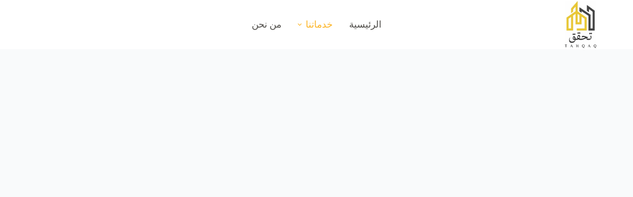

--- FILE ---
content_type: text/html; charset=UTF-8
request_url: https://tahqaq.com/%d9%81%d8%ad%d8%b5-%d8%a7%d9%84%d9%85%d8%a8%d8%a7%d9%86%d9%8a-%d8%a7%d9%84%d8%ac%d8%a7%d9%87%d8%b2%d8%a9/
body_size: 45124
content:
<!doctype html><html dir="rtl" lang="ar"><head><script data-no-optimize="1">var litespeed_docref=sessionStorage.getItem("litespeed_docref");litespeed_docref&&(Object.defineProperty(document,"referrer",{get:function(){return litespeed_docref}}),sessionStorage.removeItem("litespeed_docref"));</script> <meta charset="UTF-8"><meta name="viewport" content="width=device-width, initial-scale=1, maximum-scale=5, viewport-fit=cover"><link rel="profile" href="https://gmpg.org/xfn/11"><title>فحص المباني الجاهزة &#8211; tahqaq.com</title><meta name='robots' content='max-image-preview:large' /><link rel='dns-prefetch' href='//fonts.googleapis.com' /><link rel="alternate" type="application/rss+xml" title="tahqaq.com &laquo; الخلاصة" href="https://tahqaq.com/feed/" /><link rel="alternate" type="application/rss+xml" title="tahqaq.com &laquo; خلاصة التعليقات" href="https://tahqaq.com/comments/feed/" /><style id="litespeed-ccss">[data-header*="type-1"] .ct-header [data-id="logo"] .site-logo-container{--logo-max-height:96px}[data-header*="type-1"] .ct-header [data-sticky] [data-id="logo"]{--logo-sticky-shrink:0.7}[data-header*="type-1"] .ct-header [data-id="menu-secondary"]{--menu-items-spacing:33px}[data-header*="type-1"] .ct-header [data-id="menu-secondary"]>ul>li>a{--fontFamily:Tajawal, Sans-Serif;--fontWeight:400;--textTransform:uppercase;--fontSize:19px;--lineHeight:1.3;--linkInitialColor:var(--color)}[data-header*="type-1"] .ct-header [data-id="menu-secondary"] .sub-menu{--linkInitialColor:#ffffff;--dropdown-items-spacing:15px;--fontWeight:500;--fontSize:12px;--dropdown-divider:1px dashed rgba(255, 255, 255, 0.1);--box-shadow:0px 10px 20px rgba(41, 51, 61, 0.1);--border-radius:0px 0px 2px 2px}[data-header*="type-1"] .ct-header [data-row*="middle"]{--height:100px;background-color:var(--paletteColor8);background-image:none;--borderTop:none;--borderBottom:none;--box-shadow:none}[data-header*="type-1"] .ct-header [data-row*="middle"]>div{--borderTop:none;--borderBottom:none}[data-header*="type-1"] [data-id="mobile-menu"]{--fontWeight:700;--fontSize:30px;--linkInitialColor:var(--paletteColor3);--mobile-menu-divider:none}[data-header*="type-1"] #offcanvas{background-color:rgb(18 21 25/.98);--side-panel-width:500px;--vertical-alignment:flex-start}[data-header*="type-1"] #offcanvas .ct-toggle-close{--icon-size:9px;--toggle-button-radius:23px}[data-header*="type-1"] [data-id="trigger"]{--icon-size:18px}[data-header*="type-1"] [data-id="trigger"] .ct-label{--fontWeight:600;--textTransform:uppercase;--fontSize:12px}[data-header*="type-1"]{--header-height:100px;--header-sticky-height:100px}:root{--fontFamily:'Noto Sans Gujarati', Sans-Serif;--fontWeight:400;--textTransform:none;--textDecoration:none;--fontSize:16px;--lineHeight:1.65;--letterSpacing:0em;--buttonFontWeight:500;--buttonFontSize:15px;--has-classic-forms:var(--true);--has-modern-forms:var(--false);--form-field-border-initial-color:var(--border-color);--form-field-border-focus-color:var(--paletteColor1);--form-field-border-width:2px;--form-selection-control-initial-color:var(--border-color);--form-selection-control-accent-color:var(--paletteColor1);--paletteColor1:#edc937;--paletteColor2:#fcb424;--paletteColor3:#504e4a;--paletteColor4:#0a0500;--paletteColor5:#edeff2;--paletteColor6:#f9fafb;--paletteColor7:#FDFDFD;--paletteColor8:#ffffff;--color:var(--paletteColor3);--linkInitialColor:var(--paletteColor1);--linkHoverColor:var(--paletteColor2);--selectionTextColor:#ffffff;--selectionBackgroundColor:var(--paletteColor1);--border-color:var(--paletteColor5);--headings-color:var(--paletteColor4);--content-spacing:1.5em;--buttonMinHeight:40px;--buttonShadow:none;--buttonTransform:none;--buttonTextInitialColor:#ffffff;--buttonTextHoverColor:#ffffff;--buttonInitialColor:var(--paletteColor1);--buttonHoverColor:var(--paletteColor2);--button-border:none;--buttonBorderRadius:8px;--button-padding:5px 20px;--normal-container-max-width:1290px;--content-vertical-spacing:60px;--narrow-container-max-width:750px;--wide-offset:130px}h1{--fontWeight:700;--fontSize:40px;--lineHeight:1.5}h2{--fontWeight:700;--fontSize:35px;--lineHeight:1.5}h3{--fontWeight:700;--fontSize:30px;--lineHeight:1.5}body{background-color:var(--paletteColor6);background-image:none}.ct-back-to-top{--icon-color:#ffffff;--icon-hover-color:#ffffff;--border-radius:2px}[data-prefix="single_page"] [class*="ct-container"]>article[class*="post"]{--has-boxed:var(--false);--has-wide:var(--true)}@media (max-width:999.98px){[data-header*="type-1"] .ct-header [data-id="logo"] .site-logo-container{--logo-max-height:81px}[data-header*="type-1"] .ct-header [data-row*="middle"]{--height:70px}[data-header*="type-1"] #offcanvas{--side-panel-width:65vw}[data-header*="type-1"]{--header-height:70px;--header-sticky-height:70px}}@media (max-width:689.98px){[data-header*="type-1"] .ct-header [data-id="logo"] .site-logo-container{--logo-max-height:67px}[data-header*="type-1"] [data-id="mobile-menu"]{--fontSize:20px}[data-header*="type-1"] #offcanvas{background-color:var(--paletteColor7);--side-panel-width:90vw;--horizontal-alignment:initial}:root{--content-vertical-spacing:50px}}ul{box-sizing:border-box}:root{--wp--preset--font-size--normal:16px;--wp--preset--font-size--huge:42px}html :where(img[class*=wp-image-]){height:auto;max-width:100%}figure{margin:0 0 1em}body{--wp--preset--color--black:#000000;--wp--preset--color--cyan-bluish-gray:#abb8c3;--wp--preset--color--white:#ffffff;--wp--preset--color--pale-pink:#f78da7;--wp--preset--color--vivid-red:#cf2e2e;--wp--preset--color--luminous-vivid-orange:#ff6900;--wp--preset--color--luminous-vivid-amber:#fcb900;--wp--preset--color--light-green-cyan:#7bdcb5;--wp--preset--color--vivid-green-cyan:#00d084;--wp--preset--color--pale-cyan-blue:#8ed1fc;--wp--preset--color--vivid-cyan-blue:#0693e3;--wp--preset--color--vivid-purple:#9b51e0;--wp--preset--color--palette-color-1:var(--paletteColor1, #edc937);--wp--preset--color--palette-color-2:var(--paletteColor2, #fcb424);--wp--preset--color--palette-color-3:var(--paletteColor3, #504e4a);--wp--preset--color--palette-color-4:var(--paletteColor4, #0a0500);--wp--preset--color--palette-color-5:var(--paletteColor5, #edeff2);--wp--preset--color--palette-color-6:var(--paletteColor6, #f9fafb);--wp--preset--color--palette-color-7:var(--paletteColor7, #FDFDFD);--wp--preset--color--palette-color-8:var(--paletteColor8, #ffffff);--wp--preset--gradient--vivid-cyan-blue-to-vivid-purple:linear-gradient(135deg,rgba(6,147,227,1) 0%,rgb(155,81,224) 100%);--wp--preset--gradient--light-green-cyan-to-vivid-green-cyan:linear-gradient(135deg,rgb(122,220,180) 0%,rgb(0,208,130) 100%);--wp--preset--gradient--luminous-vivid-amber-to-luminous-vivid-orange:linear-gradient(135deg,rgba(252,185,0,1) 0%,rgba(255,105,0,1) 100%);--wp--preset--gradient--luminous-vivid-orange-to-vivid-red:linear-gradient(135deg,rgba(255,105,0,1) 0%,rgb(207,46,46) 100%);--wp--preset--gradient--very-light-gray-to-cyan-bluish-gray:linear-gradient(135deg,rgb(238,238,238) 0%,rgb(169,184,195) 100%);--wp--preset--gradient--cool-to-warm-spectrum:linear-gradient(135deg,rgb(74,234,220) 0%,rgb(151,120,209) 20%,rgb(207,42,186) 40%,rgb(238,44,130) 60%,rgb(251,105,98) 80%,rgb(254,248,76) 100%);--wp--preset--gradient--blush-light-purple:linear-gradient(135deg,rgb(255,206,236) 0%,rgb(152,150,240) 100%);--wp--preset--gradient--blush-bordeaux:linear-gradient(135deg,rgb(254,205,165) 0%,rgb(254,45,45) 50%,rgb(107,0,62) 100%);--wp--preset--gradient--luminous-dusk:linear-gradient(135deg,rgb(255,203,112) 0%,rgb(199,81,192) 50%,rgb(65,88,208) 100%);--wp--preset--gradient--pale-ocean:linear-gradient(135deg,rgb(255,245,203) 0%,rgb(182,227,212) 50%,rgb(51,167,181) 100%);--wp--preset--gradient--electric-grass:linear-gradient(135deg,rgb(202,248,128) 0%,rgb(113,206,126) 100%);--wp--preset--gradient--midnight:linear-gradient(135deg,rgb(2,3,129) 0%,rgb(40,116,252) 100%);--wp--preset--gradient--juicy-peach:linear-gradient(to right, #ffecd2 0%, #fcb69f 100%);--wp--preset--gradient--young-passion:linear-gradient(to right, #ff8177 0%, #ff867a 0%, #ff8c7f 21%, #f99185 52%, #cf556c 78%, #b12a5b 100%);--wp--preset--gradient--true-sunset:linear-gradient(to right, #fa709a 0%, #fee140 100%);--wp--preset--gradient--morpheus-den:linear-gradient(to top, #30cfd0 0%, #330867 100%);--wp--preset--gradient--plum-plate:linear-gradient(135deg, #667eea 0%, #764ba2 100%);--wp--preset--gradient--aqua-splash:linear-gradient(15deg, #13547a 0%, #80d0c7 100%);--wp--preset--gradient--love-kiss:linear-gradient(to top, #ff0844 0%, #ffb199 100%);--wp--preset--gradient--new-retrowave:linear-gradient(to top, #3b41c5 0%, #a981bb 49%, #ffc8a9 100%);--wp--preset--gradient--plum-bath:linear-gradient(to top, #cc208e 0%, #6713d2 100%);--wp--preset--gradient--high-flight:linear-gradient(to right, #0acffe 0%, #495aff 100%);--wp--preset--gradient--teen-party:linear-gradient(-225deg, #FF057C 0%, #8D0B93 50%, #321575 100%);--wp--preset--gradient--fabled-sunset:linear-gradient(-225deg, #231557 0%, #44107A 29%, #FF1361 67%, #FFF800 100%);--wp--preset--gradient--arielle-smile:radial-gradient(circle 248px at center, #16d9e3 0%, #30c7ec 47%, #46aef7 100%);--wp--preset--gradient--itmeo-branding:linear-gradient(180deg, #2af598 0%, #009efd 100%);--wp--preset--gradient--deep-blue:linear-gradient(to right, #6a11cb 0%, #2575fc 100%);--wp--preset--gradient--strong-bliss:linear-gradient(to right, #f78ca0 0%, #f9748f 19%, #fd868c 60%, #fe9a8b 100%);--wp--preset--gradient--sweet-period:linear-gradient(to top, #3f51b1 0%, #5a55ae 13%, #7b5fac 25%, #8f6aae 38%, #a86aa4 50%, #cc6b8e 62%, #f18271 75%, #f3a469 87%, #f7c978 100%);--wp--preset--gradient--purple-division:linear-gradient(to top, #7028e4 0%, #e5b2ca 100%);--wp--preset--gradient--cold-evening:linear-gradient(to top, #0c3483 0%, #a2b6df 100%, #6b8cce 100%, #a2b6df 100%);--wp--preset--gradient--mountain-rock:linear-gradient(to right, #868f96 0%, #596164 100%);--wp--preset--gradient--desert-hump:linear-gradient(to top, #c79081 0%, #dfa579 100%);--wp--preset--gradient--ethernal-constance:linear-gradient(to top, #09203f 0%, #537895 100%);--wp--preset--gradient--happy-memories:linear-gradient(-60deg, #ff5858 0%, #f09819 100%);--wp--preset--gradient--grown-early:linear-gradient(to top, #0ba360 0%, #3cba92 100%);--wp--preset--gradient--morning-salad:linear-gradient(-225deg, #B7F8DB 0%, #50A7C2 100%);--wp--preset--gradient--night-call:linear-gradient(-225deg, #AC32E4 0%, #7918F2 48%, #4801FF 100%);--wp--preset--gradient--mind-crawl:linear-gradient(-225deg, #473B7B 0%, #3584A7 51%, #30D2BE 100%);--wp--preset--gradient--angel-care:linear-gradient(-225deg, #FFE29F 0%, #FFA99F 48%, #FF719A 100%);--wp--preset--gradient--juicy-cake:linear-gradient(to top, #e14fad 0%, #f9d423 100%);--wp--preset--gradient--rich-metal:linear-gradient(to right, #d7d2cc 0%, #304352 100%);--wp--preset--gradient--mole-hall:linear-gradient(-20deg, #616161 0%, #9bc5c3 100%);--wp--preset--gradient--cloudy-knoxville:linear-gradient(120deg, #fdfbfb 0%, #ebedee 100%);--wp--preset--gradient--soft-grass:linear-gradient(to top, #c1dfc4 0%, #deecdd 100%);--wp--preset--gradient--saint-petersburg:linear-gradient(135deg, #f5f7fa 0%, #c3cfe2 100%);--wp--preset--gradient--everlasting-sky:linear-gradient(135deg, #fdfcfb 0%, #e2d1c3 100%);--wp--preset--gradient--kind-steel:linear-gradient(-20deg, #e9defa 0%, #fbfcdb 100%);--wp--preset--gradient--over-sun:linear-gradient(60deg, #abecd6 0%, #fbed96 100%);--wp--preset--gradient--premium-white:linear-gradient(to top, #d5d4d0 0%, #d5d4d0 1%, #eeeeec 31%, #efeeec 75%, #e9e9e7 100%);--wp--preset--gradient--clean-mirror:linear-gradient(45deg, #93a5cf 0%, #e4efe9 100%);--wp--preset--gradient--wild-apple:linear-gradient(to top, #d299c2 0%, #fef9d7 100%);--wp--preset--gradient--snow-again:linear-gradient(to top, #e6e9f0 0%, #eef1f5 100%);--wp--preset--gradient--confident-cloud:linear-gradient(to top, #dad4ec 0%, #dad4ec 1%, #f3e7e9 100%);--wp--preset--gradient--glass-water:linear-gradient(to top, #dfe9f3 0%, white 100%);--wp--preset--gradient--perfect-white:linear-gradient(-225deg, #E3FDF5 0%, #FFE6FA 100%);--wp--preset--duotone--dark-grayscale:url('#wp-duotone-dark-grayscale');--wp--preset--duotone--grayscale:url('#wp-duotone-grayscale');--wp--preset--duotone--purple-yellow:url('#wp-duotone-purple-yellow');--wp--preset--duotone--blue-red:url('#wp-duotone-blue-red');--wp--preset--duotone--midnight:url('#wp-duotone-midnight');--wp--preset--duotone--magenta-yellow:url('#wp-duotone-magenta-yellow');--wp--preset--duotone--purple-green:url('#wp-duotone-purple-green');--wp--preset--duotone--blue-orange:url('#wp-duotone-blue-orange');--wp--preset--font-size--small:13px;--wp--preset--font-size--medium:20px;--wp--preset--font-size--large:36px;--wp--preset--font-size--x-large:42px;--wp--preset--spacing--20:0.44rem;--wp--preset--spacing--30:0.67rem;--wp--preset--spacing--40:1rem;--wp--preset--spacing--50:1.5rem;--wp--preset--spacing--60:2.25rem;--wp--preset--spacing--70:3.38rem;--wp--preset--spacing--80:5.06rem}body{margin:0;--wp--style--global--content-size:var(--block-max-width);--wp--style--global--wide-size:var(--block-wide-max-width)}body{--wp--style--block-gap:var(--content-spacing)}body{padding-top:0;padding-right:0;padding-bottom:0;padding-left:0}:root{--joinchat-ico:url("data:image/svg+xml;charset=utf-8,%3Csvg xmlns='http://www.w3.org/2000/svg' viewBox='0 0 24 24'%3E%3Cpath fill='%23fff' d='M3.516 3.516c4.686-4.686 12.284-4.686 16.97 0 4.686 4.686 4.686 12.283 0 16.97a12.004 12.004 0 0 1-13.754 2.299l-5.814.735a.392.392 0 0 1-.438-.44l.748-5.788A12.002 12.002 0 0 1 3.517 3.517zm3.61 17.043.3.158a9.846 9.846 0 0 0 11.534-1.758c3.843-3.843 3.843-10.074 0-13.918-3.843-3.843-10.075-3.843-13.918 0a9.846 9.846 0 0 0-1.747 11.554l.16.303-.51 3.942a.196.196 0 0 0 .219.22l3.961-.501zm6.534-7.003-.933 1.164a9.843 9.843 0 0 1-3.497-3.495l1.166-.933a.792.792 0 0 0 .23-.94L9.561 6.96a.793.793 0 0 0-.924-.445 1291.6 1291.6 0 0 0-2.023.524.797.797 0 0 0-.588.88 11.754 11.754 0 0 0 10.005 10.005.797.797 0 0 0 .88-.587l.525-2.023a.793.793 0 0 0-.445-.923L14.6 13.327a.792.792 0 0 0-.94.23z'/%3E%3C/svg%3E");--joinchat-font:-apple-system,blinkmacsystemfont,"Segoe UI",roboto,oxygen-sans,ubuntu,cantarell,"Helvetica Neue",sans-serif}.joinchat{--bottom:20px;--sep:20px;--s:60px;--header:calc(var(--s)*1.16667);--vh:100vh;--red:37;--green:211;--blue:102;--rgb:var(--red) var(--green) var(--blue);--color:rgb(var(--rgb));--dark:rgb(calc(var(--red) - 75) calc(var(--green) - 75) calc(var(--blue) - 75));--hover:rgb(calc(var(--red) + 50) calc(var(--green) + 50) calc(var(--blue) + 50));--bg:rgb(var(--rgb)/4%);--tolerance:210;--bw:calc((var(--red)*0.2126 + var(--green)*0.7152 + var(--blue)*0.0722 - var(--tolerance))*-10000000);--text:hsl(0deg 0% calc(var(--bw)*1%)/clamp(70%,calc(var(--bw)*1%),100%));--msg:var(--color);color:var(--text);display:none;position:fixed;z-index:9000;right:var(--sep);bottom:var(--bottom);font:normal normal normal 16px/1.625em var(--joinchat-font);letter-spacing:0;animation:joinchat_show .5s cubic-bezier(.18,.89,.32,1.28) 10ms both;transform:scale3d(0,0,0);transform-origin:calc(var(--s)/-2) calc(var(--s)/-4);touch-action:manipulation;-webkit-font-smoothing:antialiased}.joinchat *,.joinchat :after,.joinchat :before{box-sizing:border-box}@supports not (width:clamp(1px,1%,10px)){.joinchat{--text:hsl(0deg 0% calc(var(--bw)*1%)/90%)}}.joinchat__button{display:flex;flex-direction:row;position:absolute;z-index:2;bottom:8px;right:8px;height:var(--s);min-width:var(--s);max-width:95vw;background:#25d366;color:inherit;border-radius:calc(var(--s)/2);box-shadow:1px 6px 24px 0 rgba(7,94,84,.24)}[dir=rtl] .joinchat__button{flex-direction:row-reverse}.joinchat__button__open{width:var(--s);height:var(--s);border-radius:50%;background:rgb(0 0 0/0) var(--joinchat-ico) 50%no-repeat;background-size:60%;overflow:hidden}.joinchat__button__send{display:none;flex-shrink:0;width:var(--s);height:var(--s);max-width:var(--s);padding:calc(var(--s)*0.18);margin:0;overflow:hidden}.joinchat__button__send path{fill:none!important;stroke:var(--text)!important}.joinchat__button__send .joinchat_svg__plain{stroke-dasharray:1097;stroke-dashoffset:1097;animation:joinchat_plain 6s .2s ease-in-out infinite}.joinchat__button__send .joinchat_svg__chat{stroke-dasharray:1020;stroke-dashoffset:1020;animation:joinchat_chat 6s 3.2s ease-in-out infinite}.joinchat__button__sendtext{padding:0;max-width:0;border-radius:var(--s);font-weight:600;line-height:var(--s);white-space:nowrap;opacity:0;overflow:hidden}.joinchat__box{display:flex;flex-direction:column;position:absolute;bottom:0;right:0;z-index:1;width:calc(100vw - var(--sep)*2);max-width:400px;min-height:170px;max-height:calc(var(--vh) - var(--bottom) - var(--sep));border-radius:calc(var(--s)/2 + 2px);background:transparent;box-shadow:0 2px 6px 0 rgba(0,0,0,.5);text-align:left;overflow:hidden;transform:scale3d(0,0,0);opacity:0}[dir=rtl] .joinchat__box{text-align:right}.joinchat__header{display:flex;flex-flow:row;align-items:center;position:relative;flex-shrink:0;height:var(--header);min-height:50px;padding:0 70px 0 26px;margin:0;background:var(--color)}[dir=rtl] .joinchat__header{padding:0 26px 0 70px}.joinchat__powered{font-size:11px;line-height:18px;color:inherit!important;text-decoration:none!important;fill:currentcolor;opacity:.8}.joinchat__powered svg{display:inline-block;width:auto;height:18px;vertical-align:-30%}.joinchat__close{--size:34px;position:absolute;top:calc(50% - var(--size)/2);right:24px;width:var(--size);height:var(--size);border-radius:50%;background:rgba(0,0,0,.4)url(data:image/svg+xml;charset=utf-8,%3Csvg\ xmlns=\'http://www.w3.org/2000/svg\'\ viewBox=\'0\ 0\ 24\ 24\'\ fill=\'%23fff\'%3E%3Cpath\ d=\'M24\ 2.4\ 21.6\ 0\ 12\ 9.6\ 2.4\ 0\ 0\ 2.4\ 9.6\ 12\ 0\ 21.6\ 2.4\ 24l9.6-9.6\ 9.6\ 9.6\ 2.4-2.4-9.6-9.6L24\ 2.4z\'/%3E%3C/svg%3E)50%no-repeat;background-size:12px}[dir=rtl] .joinchat__close{right:auto;left:24px}.joinchat__box__scroll{padding:20px 0 70px;padding-bottom:calc(var(--s) + 10px);background:#fff linear-gradient(0deg,var(--bg),var(--bg));overflow-x:hidden;overflow-y:auto;overscroll-behavior-y:contain}.joinchat__box__scroll::-webkit-scrollbar{width:5px;background:rgb(0 0 0/0)}.joinchat__box__scroll::-webkit-scrollbar-thumb{border-radius:3px;background:rgb(0 0 0/0)}@supports (-webkit-overflow-scrolling:touch){.joinchat__box__scroll{overflow-y:scroll;-webkit-overflow-scrolling:touch}}.joinchat__message{position:relative;min-height:60px;padding:17px 20px;margin:0 26px 26px;border-radius:32px;background:#fff;color:#4a4a4a;word-break:break-word;filter:drop-shadow(0 1px 2px rgba(0,0,0,.3));transform:translateZ(0)}.joinchat__message:before{content:"";display:block;position:absolute;bottom:20px;left:-15px;width:17px;height:25px;background:inherit;-webkit-clip-path:var(--peak,url(#joinchat__message__peak));clip-path:var(--peak,url(#joinchat__message__peak))}@keyframes joinchat_show{0%{transform:scale3d(0,0,0)}to{transform:scaleX(1)}}@keyframes joinchat_plain{0%,50%,to{stroke-dashoffset:1097}5%,45%{stroke-dashoffset:0}}@keyframes joinchat_chat{0%,50%,to{stroke-dashoffset:1020}5%,45%{stroke-dashoffset:0}}@media (max-width:480px),(orientation:landscape) and (max-height:480px){.joinchat{--bottom:6px;--sep:6px;--header:calc(var(--s)*0.91667)}.joinchat__close{--size:28px}.joinchat__box__scroll{padding-top:15px}.joinchat__message{padding:18px 16px;line-height:24px;margin:0 20px 20px}}@media (prefers-reduced-motion){.joinchat{animation:none}.joinchat__button__send .joinchat_svg__plain{stroke-dasharray:0;animation:none}.joinchat__button__send .joinchat_svg__chat{animation:none}}.joinchat{--red:37;--green:211;--blue:102}.elementor *,.elementor :after,.elementor :before{box-sizing:border-box}.elementor a{box-shadow:none;text-decoration:none}.elementor img{height:auto;max-width:100%;border:none;border-radius:0;box-shadow:none}.elementor .elementor-widget:not(.elementor-widget-text-editor):not(.elementor-widget-theme-post-content) figure{margin:0}.elementor-element{--flex-direction:initial;--flex-wrap:initial;--justify-content:initial;--align-items:initial;--align-content:initial;--gap:initial;--flex-basis:initial;--flex-grow:initial;--flex-shrink:initial;--order:initial;--align-self:initial;flex-basis:var(--flex-basis);flex-grow:var(--flex-grow);flex-shrink:var(--flex-shrink);order:var(--order);align-self:var(--align-self)}.elementor-element:where(.e-con-full,.elementor-widget){flex-direction:var(--flex-direction);flex-wrap:var(--flex-wrap);justify-content:var(--justify-content);align-items:var(--align-items);align-content:var(--align-content);gap:var(--gap)}.elementor-invisible{visibility:hidden}.elementor-align-center{text-align:center}.elementor-align-center .elementor-button{width:auto}:root{--page-title-display:block}.elementor-section{position:relative}.elementor-section .elementor-container{display:flex;margin-right:auto;margin-left:auto;position:relative}@media (max-width:1024px){.elementor-section .elementor-container{flex-wrap:wrap}}.elementor-section.elementor-section-boxed>.elementor-container{max-width:1140px}.elementor-widget-wrap{position:relative;width:100%;flex-wrap:wrap;align-content:flex-start}.elementor:not(.elementor-bc-flex-widget) .elementor-widget-wrap{display:flex}.elementor-widget-wrap>.elementor-element{width:100%}.elementor-widget{position:relative}.elementor-widget:not(:last-child){margin-bottom:20px}.elementor-column{position:relative;min-height:1px;display:flex}.elementor-inner-section .elementor-column-gap-no .elementor-element-populated{padding:0}@media (min-width:768px){.elementor-column.elementor-col-25{width:25%}.elementor-column.elementor-col-33{width:33.333%}.elementor-column.elementor-col-100{width:100%}}@media (max-width:767px){.elementor-column{width:100%}}.elementor-button{display:inline-block;line-height:1;background-color:#818a91;font-size:15px;padding:12px 24px;border-radius:3px;color:#fff;fill:#fff;text-align:center}.elementor-button:visited{color:#fff}.elementor-button-content-wrapper{display:flex;justify-content:center}.elementor-button-text{flex-grow:1;order:10;display:inline-block}.elementor-button span{text-decoration:inherit}.elementor-element{--swiper-theme-color:#000;--swiper-navigation-size:44px;--swiper-pagination-bullet-size:6px;--swiper-pagination-bullet-horizontal-gap:6px}@media (max-width:767px){.elementor .elementor-hidden-mobile{display:none}}@media (min-width:768px) and (max-width:1024px){.elementor .elementor-hidden-tablet{display:none}}@media (min-width:1025px) and (max-width:99999px){.elementor .elementor-hidden-desktop{display:none}}:root{--swiper-theme-color:#007aff}:root{--swiper-navigation-size:44px}.elementor-kit-428{--e-global-color-primary:#6EC1E4;--e-global-color-secondary:#54595F;--e-global-color-text:#7A7A7A;--e-global-color-accent:#61CE70;--e-global-typography-primary-font-family:"Roboto";--e-global-typography-primary-font-weight:600;--e-global-typography-secondary-font-family:"Roboto Slab";--e-global-typography-secondary-font-weight:400;--e-global-typography-text-font-family:"Roboto";--e-global-typography-text-font-weight:400;--e-global-typography-accent-font-family:"Roboto";--e-global-typography-accent-font-weight:500}.elementor-section.elementor-section-boxed>.elementor-container{max-width:1140px}.elementor-widget:not(:last-child){margin-bottom:20px}.elementor-element{--widgets-spacing:20px}@media (max-width:1024px){.elementor-section.elementor-section-boxed>.elementor-container{max-width:1024px}}@media (max-width:767px){.elementor-section.elementor-section-boxed>.elementor-container{max-width:767px}}.elementor-2 .elementor-element.elementor-element-42ef71f>.elementor-container>.elementor-column>.elementor-widget-wrap{align-content:center;align-items:center}.elementor-2 .elementor-element.elementor-element-42ef71f{padding:100px 0 100px 0}.elementor-2 .elementor-element.elementor-element-a0e1c3f{text-align:center}.elementor-2 .elementor-element.elementor-element-143fe72{--divider-border-style:solid;--divider-color:#FFE06C;--divider-border-width:2.1px}.elementor-2 .elementor-element.elementor-element-143fe72 .elementor-divider-separator{width:18%;margin:0 auto;margin-center:0}.elementor-2 .elementor-element.elementor-element-143fe72 .elementor-divider{text-align:center;padding-top:2px;padding-bottom:2px}.elementor-2 .elementor-element.elementor-element-97ba900>.elementor-container{max-width:1000px}.elementor-2 .elementor-element.elementor-element-97ba900>.elementor-container>.elementor-column>.elementor-widget-wrap{align-content:center;align-items:center}.elementor-2 .elementor-element.elementor-element-97ba900{padding:20px 0 0 0}.elementor-2 .elementor-element.elementor-element-0c3ceb4>.elementor-element-populated{border-style:solid;border-width:1px 1px 1px 1px;border-color:#e5e5e5;margin:15px 15px 15px 15px;--e-column-margin-right:15px;--e-column-margin-left:15px;padding:55px 15px 55px 15px}.elementor-2 .elementor-element.elementor-element-cf0452a.elementor-position-top .elementor-image-box-img{margin-bottom:25px}.elementor-2 .elementor-element.elementor-element-cf0452a .elementor-image-box-wrapper .elementor-image-box-img{width:20%}.elementor-2 .elementor-element.elementor-element-cf0452a .elementor-image-box-title{color:#000;font-size:26px}.elementor-2 .elementor-element.elementor-element-cf0452a .elementor-image-box-description{color:#7A7A7A;font-size:16px;font-weight:300;line-height:1.7em}.elementor-2 .elementor-element.elementor-element-b4edb23>.elementor-element-populated{border-style:solid;border-width:1px 1px 1px 1px;border-color:#e5e5e5;margin:15px 15px 15px 15px;--e-column-margin-right:15px;--e-column-margin-left:15px;padding:55px 15px 55px 15px}.elementor-2 .elementor-element.elementor-element-9ed0e49.elementor-position-top .elementor-image-box-img{margin-bottom:25px}.elementor-2 .elementor-element.elementor-element-9ed0e49 .elementor-image-box-wrapper .elementor-image-box-img{width:20%}.elementor-2 .elementor-element.elementor-element-9ed0e49 .elementor-image-box-title{color:#000;font-size:26px}.elementor-2 .elementor-element.elementor-element-9ed0e49 .elementor-image-box-description{color:#7A7A7A;font-size:16px;font-weight:300;line-height:1.7em}.elementor-2 .elementor-element.elementor-element-9e312a0>.elementor-element-populated{border-style:solid;border-width:1px 1px 1px 1px;border-color:#e5e5e5;margin:15px 15px 15px 15px;--e-column-margin-right:15px;--e-column-margin-left:15px;padding:55px 15px 55px 15px}.elementor-2 .elementor-element.elementor-element-2ce8ab6.elementor-position-top .elementor-image-box-img{margin-bottom:25px}.elementor-2 .elementor-element.elementor-element-2ce8ab6 .elementor-image-box-wrapper .elementor-image-box-img{width:20%}.elementor-2 .elementor-element.elementor-element-2ce8ab6 .elementor-image-box-title{color:#000;font-size:26px}.elementor-2 .elementor-element.elementor-element-2ce8ab6 .elementor-image-box-description{color:#7A7A7A;font-size:16px;font-weight:300;line-height:1.7em}.elementor-2 .elementor-element.elementor-element-3603bdc>.elementor-element-populated{border-style:solid;border-width:1px 1px 1px 1px;border-color:#e5e5e5;margin:15px 15px 15px 15px;--e-column-margin-right:15px;--e-column-margin-left:15px;padding:55px 15px 55px 15px}.elementor-2 .elementor-element.elementor-element-ce8774c.elementor-position-top .elementor-image-box-img{margin-bottom:25px}.elementor-2 .elementor-element.elementor-element-ce8774c .elementor-image-box-wrapper .elementor-image-box-img{width:20%}.elementor-2 .elementor-element.elementor-element-ce8774c .elementor-image-box-title{color:#000;font-size:26px}.elementor-2 .elementor-element.elementor-element-ce8774c .elementor-image-box-description{color:#7A7A7A;font-size:16px;font-weight:300;line-height:1.7em}.elementor-2 .elementor-element.elementor-element-0beadd1{text-align:center}.elementor-2 .elementor-element.elementor-element-c217926>.elementor-container{max-width:1000px}.elementor-2 .elementor-element.elementor-element-c217926>.elementor-container>.elementor-column>.elementor-widget-wrap{align-content:center;align-items:center}.elementor-2 .elementor-element.elementor-element-c217926{padding:20px 0 0 0}.elementor-2 .elementor-element.elementor-element-4128600>.elementor-element-populated{border-style:solid;border-width:1px 1px 1px 1px;border-color:#e5e5e5;margin:15px 15px 15px 15px;--e-column-margin-right:15px;--e-column-margin-left:15px;padding:55px 15px 55px 15px}.elementor-2 .elementor-element.elementor-element-fb840ef.elementor-position-top .elementor-image-box-img{margin-bottom:25px}.elementor-2 .elementor-element.elementor-element-fb840ef .elementor-image-box-wrapper .elementor-image-box-img{width:20%}.elementor-2 .elementor-element.elementor-element-fb840ef .elementor-image-box-title{color:#000;font-size:26px}.elementor-2 .elementor-element.elementor-element-523fcbf>.elementor-element-populated{border-style:solid;border-width:1px 1px 1px 1px;border-color:#e5e5e5;margin:15px 15px 15px 15px;--e-column-margin-right:15px;--e-column-margin-left:15px;padding:55px 15px 55px 15px}.elementor-2 .elementor-element.elementor-element-a3f4626.elementor-position-top .elementor-image-box-img{margin-bottom:25px}.elementor-2 .elementor-element.elementor-element-a3f4626 .elementor-image-box-wrapper .elementor-image-box-img{width:20%}.elementor-2 .elementor-element.elementor-element-a3f4626 .elementor-image-box-title{color:#000;font-size:26px}.elementor-2 .elementor-element.elementor-element-6fdaf61>.elementor-element-populated{border-style:solid;border-width:1px 1px 1px 1px;border-color:#e5e5e5;margin:15px 15px 15px 15px;--e-column-margin-right:15px;--e-column-margin-left:15px;padding:55px 15px 55px 15px}.elementor-2 .elementor-element.elementor-element-e0d7fa2.elementor-position-top .elementor-image-box-img{margin-bottom:25px}.elementor-2 .elementor-element.elementor-element-e0d7fa2 .elementor-image-box-wrapper .elementor-image-box-img{width:20%}.elementor-2 .elementor-element.elementor-element-e0d7fa2 .elementor-image-box-title{color:#000;font-size:26px}.elementor-2 .elementor-element.elementor-element-a204339>.elementor-element-populated{border-style:solid;border-width:1px 1px 1px 1px;border-color:#e5e5e5;margin:15px 15px 15px 15px;--e-column-margin-right:15px;--e-column-margin-left:15px;padding:55px 15px 55px 15px}.elementor-2 .elementor-element.elementor-element-3948b22.elementor-position-top .elementor-image-box-img{margin-bottom:25px}.elementor-2 .elementor-element.elementor-element-3948b22 .elementor-image-box-wrapper .elementor-image-box-img{width:20%}.elementor-2 .elementor-element.elementor-element-3948b22 .elementor-image-box-title{color:#000;font-size:26px}.elementor-2 .elementor-element.elementor-element-66540ab>.elementor-container>.elementor-column>.elementor-widget-wrap{align-content:center;align-items:center}.elementor-2 .elementor-element.elementor-element-66540ab{padding:100px 0 100px 0}.elementor-2 .elementor-element.elementor-element-3d02b31{--spacer-size:50px}.elementor-2 .elementor-element.elementor-element-71dc63b{text-align:center}.elementor-2 .elementor-element.elementor-element-ec12a73{--divider-border-style:solid;--divider-color:#FFE06C;--divider-border-width:2px}.elementor-2 .elementor-element.elementor-element-ec12a73 .elementor-divider-separator{width:58%;margin:0 auto;margin-center:0}.elementor-2 .elementor-element.elementor-element-ec12a73 .elementor-divider{text-align:center;padding-top:8px;padding-bottom:8px}.elementor-2 .elementor-element.elementor-element-44f6e7b>.elementor-container{max-width:1000px}.elementor-2 .elementor-element.elementor-element-44f6e7b>.elementor-container>.elementor-column>.elementor-widget-wrap{align-content:center;align-items:center}.elementor-2 .elementor-element.elementor-element-44f6e7b{padding:20px 0 0 0}.elementor-2 .elementor-element.elementor-element-13a7924>.elementor-element-populated{border-style:solid;border-width:1px 1px 1px 1px;border-color:#e5e5e5;margin:15px 15px 15px 15px;--e-column-margin-right:15px;--e-column-margin-left:15px;padding:55px 15px 55px 15px}.elementor-2 .elementor-element.elementor-element-b80d99d.elementor-position-top .elementor-image-box-img{margin-bottom:25px}.elementor-2 .elementor-element.elementor-element-b80d99d .elementor-image-box-wrapper .elementor-image-box-img{width:20%}.elementor-2 .elementor-element.elementor-element-502648b>.elementor-element-populated{border-style:solid;border-width:1px 1px 1px 1px;border-color:#e5e5e5;margin:15px 15px 15px 15px;--e-column-margin-right:15px;--e-column-margin-left:15px;padding:55px 15px 55px 15px}.elementor-2 .elementor-element.elementor-element-6843751.elementor-position-top .elementor-image-box-img{margin-bottom:25px}.elementor-2 .elementor-element.elementor-element-6843751 .elementor-image-box-wrapper .elementor-image-box-img{width:20%}.elementor-2 .elementor-element.elementor-element-39da531>.elementor-element-populated{border-style:solid;border-width:1px 1px 1px 1px;border-color:#e5e5e5;margin:15px 15px 15px 15px;--e-column-margin-right:15px;--e-column-margin-left:15px;padding:55px 15px 55px 15px}.elementor-2 .elementor-element.elementor-element-a6b83e8.elementor-position-top .elementor-image-box-img{margin-bottom:25px}.elementor-2 .elementor-element.elementor-element-a6b83e8 .elementor-image-box-wrapper .elementor-image-box-img{width:20%}.elementor-2 .elementor-element.elementor-element-5ddf1d2>.elementor-element-populated{border-style:solid;border-width:1px 1px 1px 1px;border-color:#e5e5e5;margin:15px 15px 15px 15px;--e-column-margin-right:15px;--e-column-margin-left:15px;padding:55px 15px 55px 15px}.elementor-2 .elementor-element.elementor-element-3261460.elementor-position-top .elementor-image-box-img{margin-bottom:25px}.elementor-2 .elementor-element.elementor-element-3261460 .elementor-image-box-wrapper .elementor-image-box-img{width:20%}.elementor-2 .elementor-element.elementor-element-e26af8f{text-align:center}.elementor-2 .elementor-element.elementor-element-232af7d{--divider-border-style:solid;--divider-color:#FFE06C;--divider-border-width:1.7px}.elementor-2 .elementor-element.elementor-element-232af7d .elementor-divider-separator{width:100%}.elementor-2 .elementor-element.elementor-element-232af7d .elementor-divider{padding-top:15px;padding-bottom:15px}.elementor-2 .elementor-element.elementor-element-01ac4e9>.elementor-container{max-width:1000px}.elementor-2 .elementor-element.elementor-element-01ac4e9>.elementor-container>.elementor-column>.elementor-widget-wrap{align-content:center;align-items:center}.elementor-2 .elementor-element.elementor-element-01ac4e9{padding:20px 0 0 0}.elementor-2 .elementor-element.elementor-element-188d0ff>.elementor-element-populated{border-style:solid;border-width:1px 1px 1px 1px;border-color:#e5e5e5;margin:15px 15px 15px 15px;--e-column-margin-right:15px;--e-column-margin-left:15px;padding:55px 15px 55px 15px}.elementor-2 .elementor-element.elementor-element-a5edf57.elementor-position-top .elementor-image-box-img{margin-bottom:25px}.elementor-2 .elementor-element.elementor-element-a5edf57 .elementor-image-box-wrapper .elementor-image-box-img{width:20%}.elementor-2 .elementor-element.elementor-element-a5edf57 .elementor-image-box-description{color:#7A7A7A;font-size:16px;font-weight:300;line-height:1.7em}.elementor-2 .elementor-element.elementor-element-4f7d656>.elementor-element-populated{border-style:solid;border-width:1px 1px 1px 1px;border-color:#e5e5e5;margin:15px 15px 15px 15px;--e-column-margin-right:15px;--e-column-margin-left:15px;padding:55px 15px 55px 15px}.elementor-2 .elementor-element.elementor-element-5eab349.elementor-position-top .elementor-image-box-img{margin-bottom:25px}.elementor-2 .elementor-element.elementor-element-5eab349 .elementor-image-box-wrapper .elementor-image-box-img{width:20%}.elementor-2 .elementor-element.elementor-element-dc5b289>.elementor-element-populated{border-style:solid;border-width:1px 1px 1px 1px;border-color:#e5e5e5;margin:15px 15px 15px 15px;--e-column-margin-right:15px;--e-column-margin-left:15px;padding:55px 15px 55px 15px}.elementor-2 .elementor-element.elementor-element-07d0342.elementor-position-top .elementor-image-box-img{margin-bottom:25px}.elementor-2 .elementor-element.elementor-element-07d0342 .elementor-image-box-wrapper .elementor-image-box-img{width:20%}.elementor-2 .elementor-element.elementor-element-d597378>.elementor-element-populated{border-style:solid;border-width:1px 1px 1px 1px;border-color:#e5e5e5;margin:15px 15px 15px 15px;--e-column-margin-right:15px;--e-column-margin-left:15px;padding:55px 15px 55px 15px}.elementor-2 .elementor-element.elementor-element-e44ad64.elementor-position-top .elementor-image-box-img{margin-bottom:25px}.elementor-2 .elementor-element.elementor-element-e44ad64 .elementor-image-box-wrapper .elementor-image-box-img{width:20%}.elementor-2 .elementor-element.elementor-element-4a509ba>.elementor-container{max-width:1000px}.elementor-2 .elementor-element.elementor-element-4a509ba>.elementor-container>.elementor-column>.elementor-widget-wrap{align-content:center;align-items:center}.elementor-2 .elementor-element.elementor-element-4a509ba{padding:20px 0 0 0}.elementor-2 .elementor-element.elementor-element-f7ea8b8>.elementor-element-populated{border-style:solid;border-width:1px 1px 1px 1px;border-color:#e5e5e5;margin:15px 15px 15px 15px;--e-column-margin-right:15px;--e-column-margin-left:15px;padding:55px 15px 55px 15px}.elementor-2 .elementor-element.elementor-element-f3d8a49.elementor-position-top .elementor-image-box-img{margin-bottom:25px}.elementor-2 .elementor-element.elementor-element-f3d8a49 .elementor-image-box-wrapper .elementor-image-box-img{width:20%}.elementor-2 .elementor-element.elementor-element-a85d345>.elementor-element-populated{border-style:solid;border-width:1px 1px 1px 1px;border-color:#e5e5e5;margin:15px 15px 15px 15px;--e-column-margin-right:15px;--e-column-margin-left:15px;padding:55px 15px 55px 15px}.elementor-2 .elementor-element.elementor-element-8545deb.elementor-position-top .elementor-image-box-img{margin-bottom:25px}.elementor-2 .elementor-element.elementor-element-8545deb .elementor-image-box-wrapper .elementor-image-box-img{width:20%}.elementor-2 .elementor-element.elementor-element-8238ce1>.elementor-element-populated{border-style:solid;border-width:1px 1px 1px 1px;border-color:#e5e5e5;margin:15px 15px 15px 15px;--e-column-margin-right:15px;--e-column-margin-left:15px;padding:55px 15px 55px 15px}.elementor-2 .elementor-element.elementor-element-cd8d488.elementor-position-top .elementor-image-box-img{margin-bottom:25px}.elementor-2 .elementor-element.elementor-element-cd8d488 .elementor-image-box-wrapper .elementor-image-box-img{width:20%}.elementor-2 .elementor-element.elementor-element-cf917d5>.elementor-element-populated{border-style:solid;border-width:1px 1px 1px 1px;border-color:#e5e5e5;margin:15px 15px 15px 15px;--e-column-margin-right:15px;--e-column-margin-left:15px;padding:55px 15px 55px 15px}.elementor-2 .elementor-element.elementor-element-6a6e8a1.elementor-position-top .elementor-image-box-img{margin-bottom:25px}.elementor-2 .elementor-element.elementor-element-6a6e8a1 .elementor-image-box-wrapper .elementor-image-box-img{width:20%}.elementor-2 .elementor-element.elementor-element-62ed229>.elementor-container{max-width:1000px}.elementor-2 .elementor-element.elementor-element-62ed229>.elementor-container>.elementor-column>.elementor-widget-wrap{align-content:center;align-items:center}.elementor-2 .elementor-element.elementor-element-62ed229{padding:20px 0 0 0}.elementor-2 .elementor-element.elementor-element-f74e52a>.elementor-element-populated{border-style:solid;border-width:1px 1px 1px 1px;border-color:#e5e5e5;margin:15px 15px 15px 15px;--e-column-margin-right:15px;--e-column-margin-left:15px;padding:55px 15px 55px 15px}.elementor-2 .elementor-element.elementor-element-67b7d69.elementor-position-top .elementor-image-box-img{margin-bottom:25px}.elementor-2 .elementor-element.elementor-element-67b7d69 .elementor-image-box-wrapper .elementor-image-box-img{width:20%}.elementor-2 .elementor-element.elementor-element-d6af529>.elementor-element-populated{border-style:solid;border-width:1px 1px 1px 1px;border-color:#e5e5e5;margin:15px 15px 15px 15px;--e-column-margin-right:15px;--e-column-margin-left:15px;padding:55px 15px 55px 15px}.elementor-2 .elementor-element.elementor-element-1587d07.elementor-position-top .elementor-image-box-img{margin-bottom:25px}.elementor-2 .elementor-element.elementor-element-1587d07 .elementor-image-box-wrapper .elementor-image-box-img{width:20%}.elementor-2 .elementor-element.elementor-element-42aa856>.elementor-element-populated{border-style:solid;border-width:1px 1px 1px 1px;border-color:#e5e5e5;margin:15px 15px 15px 15px;--e-column-margin-right:15px;--e-column-margin-left:15px;padding:55px 15px 55px 15px}.elementor-2 .elementor-element.elementor-element-0a49875.elementor-position-top .elementor-image-box-img{margin-bottom:25px}.elementor-2 .elementor-element.elementor-element-0a49875 .elementor-image-box-wrapper .elementor-image-box-img{width:20%}.elementor-2 .elementor-element.elementor-element-c3c2f91 .elementor-button{font-size:15px;font-weight:600;text-transform:uppercase;fill:#fff;color:#fff;background-color:#FFCD5F;border-radius:0 0 0 0;padding:15px 45px 15px 45px}.elementor-2 .elementor-element.elementor-element-c3c2f91>.elementor-widget-container{padding:10px 0 0 0}@media (max-width:1024px){.elementor-2 .elementor-element.elementor-element-42ef71f{padding:100px 25px 100px 25px}.elementor-2 .elementor-element.elementor-element-0c3ceb4>.elementor-element-populated{padding:40px 15px 40px 15px}.elementor-2 .elementor-element.elementor-element-cf0452a .elementor-image-box-wrapper .elementor-image-box-img{width:25%}.elementor-2 .elementor-element.elementor-element-cf0452a .elementor-image-box-title{font-size:23px}.elementor-2 .elementor-element.elementor-element-cf0452a .elementor-image-box-description{font-size:14px}.elementor-2 .elementor-element.elementor-element-b4edb23>.elementor-element-populated{padding:40px 15px 40px 15px}.elementor-2 .elementor-element.elementor-element-9ed0e49 .elementor-image-box-wrapper .elementor-image-box-img{width:25%}.elementor-2 .elementor-element.elementor-element-9ed0e49 .elementor-image-box-title{font-size:23px}.elementor-2 .elementor-element.elementor-element-9ed0e49 .elementor-image-box-description{font-size:14px}.elementor-2 .elementor-element.elementor-element-9e312a0>.elementor-element-populated{padding:40px 15px 40px 15px}.elementor-2 .elementor-element.elementor-element-2ce8ab6 .elementor-image-box-wrapper .elementor-image-box-img{width:25%}.elementor-2 .elementor-element.elementor-element-2ce8ab6 .elementor-image-box-title{font-size:23px}.elementor-2 .elementor-element.elementor-element-2ce8ab6 .elementor-image-box-description{font-size:14px}.elementor-2 .elementor-element.elementor-element-3603bdc>.elementor-element-populated{padding:40px 15px 40px 15px}.elementor-2 .elementor-element.elementor-element-ce8774c .elementor-image-box-wrapper .elementor-image-box-img{width:25%}.elementor-2 .elementor-element.elementor-element-ce8774c .elementor-image-box-title{font-size:23px}.elementor-2 .elementor-element.elementor-element-ce8774c .elementor-image-box-description{font-size:14px}.elementor-2 .elementor-element.elementor-element-4128600>.elementor-element-populated{padding:40px 15px 40px 15px}.elementor-2 .elementor-element.elementor-element-fb840ef .elementor-image-box-wrapper .elementor-image-box-img{width:25%}.elementor-2 .elementor-element.elementor-element-fb840ef .elementor-image-box-title{font-size:23px}.elementor-2 .elementor-element.elementor-element-523fcbf>.elementor-element-populated{padding:40px 15px 40px 15px}.elementor-2 .elementor-element.elementor-element-a3f4626 .elementor-image-box-wrapper .elementor-image-box-img{width:25%}.elementor-2 .elementor-element.elementor-element-a3f4626 .elementor-image-box-title{font-size:23px}.elementor-2 .elementor-element.elementor-element-6fdaf61>.elementor-element-populated{padding:40px 15px 40px 15px}.elementor-2 .elementor-element.elementor-element-e0d7fa2 .elementor-image-box-wrapper .elementor-image-box-img{width:25%}.elementor-2 .elementor-element.elementor-element-e0d7fa2 .elementor-image-box-title{font-size:23px}.elementor-2 .elementor-element.elementor-element-a204339>.elementor-element-populated{padding:40px 15px 40px 15px}.elementor-2 .elementor-element.elementor-element-3948b22 .elementor-image-box-wrapper .elementor-image-box-img{width:25%}.elementor-2 .elementor-element.elementor-element-3948b22 .elementor-image-box-title{font-size:23px}.elementor-2 .elementor-element.elementor-element-66540ab{padding:100px 25px 100px 25px}.elementor-2 .elementor-element.elementor-element-13a7924>.elementor-element-populated{padding:40px 15px 40px 15px}.elementor-2 .elementor-element.elementor-element-b80d99d .elementor-image-box-wrapper .elementor-image-box-img{width:25%}.elementor-2 .elementor-element.elementor-element-502648b>.elementor-element-populated{padding:40px 15px 40px 15px}.elementor-2 .elementor-element.elementor-element-6843751 .elementor-image-box-wrapper .elementor-image-box-img{width:25%}.elementor-2 .elementor-element.elementor-element-39da531>.elementor-element-populated{padding:40px 15px 40px 15px}.elementor-2 .elementor-element.elementor-element-a6b83e8 .elementor-image-box-wrapper .elementor-image-box-img{width:25%}.elementor-2 .elementor-element.elementor-element-5ddf1d2>.elementor-element-populated{padding:40px 15px 40px 15px}.elementor-2 .elementor-element.elementor-element-3261460 .elementor-image-box-wrapper .elementor-image-box-img{width:25%}.elementor-2 .elementor-element.elementor-element-188d0ff>.elementor-element-populated{padding:40px 15px 40px 15px}.elementor-2 .elementor-element.elementor-element-a5edf57 .elementor-image-box-wrapper .elementor-image-box-img{width:25%}.elementor-2 .elementor-element.elementor-element-a5edf57 .elementor-image-box-description{font-size:14px}.elementor-2 .elementor-element.elementor-element-4f7d656>.elementor-element-populated{padding:40px 15px 40px 15px}.elementor-2 .elementor-element.elementor-element-5eab349 .elementor-image-box-wrapper .elementor-image-box-img{width:25%}.elementor-2 .elementor-element.elementor-element-dc5b289>.elementor-element-populated{padding:40px 15px 40px 15px}.elementor-2 .elementor-element.elementor-element-07d0342 .elementor-image-box-wrapper .elementor-image-box-img{width:25%}.elementor-2 .elementor-element.elementor-element-d597378>.elementor-element-populated{padding:40px 15px 40px 15px}.elementor-2 .elementor-element.elementor-element-e44ad64 .elementor-image-box-wrapper .elementor-image-box-img{width:25%}.elementor-2 .elementor-element.elementor-element-f7ea8b8>.elementor-element-populated{padding:40px 15px 40px 15px}.elementor-2 .elementor-element.elementor-element-f3d8a49 .elementor-image-box-wrapper .elementor-image-box-img{width:25%}.elementor-2 .elementor-element.elementor-element-a85d345>.elementor-element-populated{padding:40px 15px 40px 15px}.elementor-2 .elementor-element.elementor-element-8545deb .elementor-image-box-wrapper .elementor-image-box-img{width:25%}.elementor-2 .elementor-element.elementor-element-8238ce1>.elementor-element-populated{padding:40px 15px 40px 15px}.elementor-2 .elementor-element.elementor-element-cd8d488 .elementor-image-box-wrapper .elementor-image-box-img{width:25%}.elementor-2 .elementor-element.elementor-element-cf917d5>.elementor-element-populated{padding:40px 15px 40px 15px}.elementor-2 .elementor-element.elementor-element-6a6e8a1 .elementor-image-box-wrapper .elementor-image-box-img{width:25%}.elementor-2 .elementor-element.elementor-element-f74e52a>.elementor-element-populated{padding:40px 15px 40px 15px}.elementor-2 .elementor-element.elementor-element-67b7d69 .elementor-image-box-wrapper .elementor-image-box-img{width:25%}.elementor-2 .elementor-element.elementor-element-d6af529>.elementor-element-populated{padding:40px 15px 40px 15px}.elementor-2 .elementor-element.elementor-element-1587d07 .elementor-image-box-wrapper .elementor-image-box-img{width:25%}.elementor-2 .elementor-element.elementor-element-42aa856>.elementor-element-populated{padding:40px 15px 40px 15px}.elementor-2 .elementor-element.elementor-element-0a49875 .elementor-image-box-wrapper .elementor-image-box-img{width:25%}}@media (max-width:767px){.elementor-2 .elementor-element.elementor-element-42ef71f{padding:50px 20px 50px 20px}.elementor-2 .elementor-element.elementor-element-97ba900{padding:0 0 0 0}.elementor-2 .elementor-element.elementor-element-cf0452a .elementor-image-box-img{margin-bottom:25px}.elementor-2 .elementor-element.elementor-element-9ed0e49 .elementor-image-box-img{margin-bottom:25px}.elementor-2 .elementor-element.elementor-element-2ce8ab6 .elementor-image-box-img{margin-bottom:25px}.elementor-2 .elementor-element.elementor-element-ce8774c .elementor-image-box-img{margin-bottom:25px}.elementor-2 .elementor-element.elementor-element-c217926{padding:0 0 0 0}.elementor-2 .elementor-element.elementor-element-fb840ef .elementor-image-box-img{margin-bottom:25px}.elementor-2 .elementor-element.elementor-element-a3f4626 .elementor-image-box-img{margin-bottom:25px}.elementor-2 .elementor-element.elementor-element-e0d7fa2 .elementor-image-box-img{margin-bottom:25px}.elementor-2 .elementor-element.elementor-element-3948b22 .elementor-image-box-img{margin-bottom:25px}.elementor-2 .elementor-element.elementor-element-66540ab{padding:50px 20px 50px 20px}.elementor-2 .elementor-element.elementor-element-ec12a73 .elementor-divider-separator{width:44%}.elementor-2 .elementor-element.elementor-element-ec12a73 .elementor-divider{padding-top:2px;padding-bottom:2px}.elementor-2 .elementor-element.elementor-element-44f6e7b{padding:0 0 0 0}.elementor-2 .elementor-element.elementor-element-b80d99d .elementor-image-box-img{margin-bottom:0}.elementor-2 .elementor-element.elementor-element-b80d99d.elementor-position-top .elementor-image-box-img{margin-bottom:0}.elementor-2 .elementor-element.elementor-element-460dedc{text-align:center}.elementor-2 .elementor-element.elementor-element-7043090{text-align:center}.elementor-2 .elementor-element.elementor-element-6843751 .elementor-image-box-img{margin-bottom:0}.elementor-2 .elementor-element.elementor-element-6843751.elementor-position-top .elementor-image-box-img{margin-bottom:0}.elementor-2 .elementor-element.elementor-element-6a92384{text-align:center}.elementor-2 .elementor-element.elementor-element-fd58426{text-align:center}.elementor-2 .elementor-element.elementor-element-a6b83e8 .elementor-image-box-img{margin-bottom:0}.elementor-2 .elementor-element.elementor-element-a6b83e8.elementor-position-top .elementor-image-box-img{margin-bottom:0}.elementor-2 .elementor-element.elementor-element-d348c6b{text-align:center}.elementor-2 .elementor-element.elementor-element-2290315{text-align:center}.elementor-2 .elementor-element.elementor-element-3261460 .elementor-image-box-img{margin-bottom:0}.elementor-2 .elementor-element.elementor-element-3261460.elementor-position-top .elementor-image-box-img{margin-bottom:0}.elementor-2 .elementor-element.elementor-element-289c93d{text-align:center}.elementor-2 .elementor-element.elementor-element-6d457dc{text-align:center}.elementor-2 .elementor-element.elementor-element-232af7d .elementor-divider-separator{width:66%;margin:0 auto;margin-center:0}.elementor-2 .elementor-element.elementor-element-232af7d .elementor-divider{text-align:center}.elementor-2 .elementor-element.elementor-element-01ac4e9{padding:0 0 0 0}.elementor-2 .elementor-element.elementor-element-a5edf57 .elementor-image-box-img{margin-bottom:0}.elementor-2 .elementor-element.elementor-element-a5edf57.elementor-position-top .elementor-image-box-img{margin-bottom:0}.elementor-2 .elementor-element.elementor-element-ee5b8b2{text-align:center}.elementor-2 .elementor-element.elementor-element-24a98be{text-align:center}.elementor-2 .elementor-element.elementor-element-5eab349 .elementor-image-box-img{margin-bottom:0}.elementor-2 .elementor-element.elementor-element-5eab349.elementor-position-top .elementor-image-box-img{margin-bottom:0}.elementor-2 .elementor-element.elementor-element-40c8663{text-align:center}.elementor-2 .elementor-element.elementor-element-a6c399d{text-align:center}.elementor-2 .elementor-element.elementor-element-07d0342 .elementor-image-box-img{margin-bottom:0}.elementor-2 .elementor-element.elementor-element-07d0342.elementor-position-top .elementor-image-box-img{margin-bottom:0}.elementor-2 .elementor-element.elementor-element-d44bc2f{text-align:center}.elementor-2 .elementor-element.elementor-element-9a9e039{text-align:center}.elementor-2 .elementor-element.elementor-element-e44ad64 .elementor-image-box-img{margin-bottom:0}.elementor-2 .elementor-element.elementor-element-e44ad64.elementor-position-top .elementor-image-box-img{margin-bottom:0}.elementor-2 .elementor-element.elementor-element-ff9b2fa{text-align:center}.elementor-2 .elementor-element.elementor-element-32a9f2a{text-align:center}.elementor-2 .elementor-element.elementor-element-4a509ba{padding:0 0 0 0}.elementor-2 .elementor-element.elementor-element-f3d8a49 .elementor-image-box-img{margin-bottom:0}.elementor-2 .elementor-element.elementor-element-f3d8a49.elementor-position-top .elementor-image-box-img{margin-bottom:0}.elementor-2 .elementor-element.elementor-element-6e01a04{text-align:center}.elementor-2 .elementor-element.elementor-element-705d7a5{text-align:center}.elementor-2 .elementor-element.elementor-element-8545deb .elementor-image-box-img{margin-bottom:0}.elementor-2 .elementor-element.elementor-element-8545deb.elementor-position-top .elementor-image-box-img{margin-bottom:0}.elementor-2 .elementor-element.elementor-element-161cf4c{text-align:center}.elementor-2 .elementor-element.elementor-element-c06488f{text-align:center}.elementor-2 .elementor-element.elementor-element-cd8d488 .elementor-image-box-img{margin-bottom:0}.elementor-2 .elementor-element.elementor-element-cd8d488.elementor-position-top .elementor-image-box-img{margin-bottom:0}.elementor-2 .elementor-element.elementor-element-962fc8d{text-align:center}.elementor-2 .elementor-element.elementor-element-02514ae{text-align:center}.elementor-2 .elementor-element.elementor-element-6a6e8a1 .elementor-image-box-img{margin-bottom:0}.elementor-2 .elementor-element.elementor-element-6a6e8a1.elementor-position-top .elementor-image-box-img{margin-bottom:0}.elementor-2 .elementor-element.elementor-element-5b6a5f7{text-align:center}.elementor-2 .elementor-element.elementor-element-bce95ee{text-align:center}.elementor-2 .elementor-element.elementor-element-62ed229{padding:0 0 0 0}.elementor-2 .elementor-element.elementor-element-67b7d69 .elementor-image-box-img{margin-bottom:0}.elementor-2 .elementor-element.elementor-element-67b7d69.elementor-position-top .elementor-image-box-img{margin-bottom:0}.elementor-2 .elementor-element.elementor-element-87e4917{text-align:center}.elementor-2 .elementor-element.elementor-element-4d29b20{text-align:center}.elementor-2 .elementor-element.elementor-element-1587d07 .elementor-image-box-img{margin-bottom:0}.elementor-2 .elementor-element.elementor-element-1587d07.elementor-position-top .elementor-image-box-img{margin-bottom:0}.elementor-2 .elementor-element.elementor-element-91eeba8{text-align:center}.elementor-2 .elementor-element.elementor-element-0a49875 .elementor-image-box-img{margin-bottom:0}.elementor-2 .elementor-element.elementor-element-0a49875.elementor-position-top .elementor-image-box-img{margin-bottom:0}.elementor-2 .elementor-element.elementor-element-eb82f0c{text-align:center}.elementor-2 .elementor-element.elementor-element-258344c{text-align:center}}:root{--default-editor:var(--true);--border:none;--listIndent:2.5em;--listItemSpacing:0.3em;--true:initial;--false:"";--has-link-decoration:var(--true);--has-transparent-header:0;--container-width:min(100%, var(--container-width-base))}@media (max-width:689.98px){:root{--container-width-base:calc(88vw - var(--frame-size, 0px) * 2)}}@media (min-width:690px){:root{--container-width-base:calc(90vw - var(--frame-size, 0px) * 2)}}html{-webkit-text-size-adjust:100%;scroll-behavior:smooth}body{overflow-x:hidden;overflow-wrap:break-word;-moz-osx-font-smoothing:grayscale;-webkit-font-smoothing:antialiased}*,*::before,*::after{box-sizing:border-box}body,p,h1,h2,h3,ul,li,img,figure,button{margin:0;padding:0;border:none;font-size:inherit;text-align:inherit;line-height:inherit}img{height:auto;max-width:100%;vertical-align:middle}figure{display:block}ul{list-style-type:var(--listStyleType,disc)}body{color:var(--color)}h1{color:var(--heading-color,var(--heading-1-color,var(--headings-color)))}h2{color:var(--heading-color,var(--heading-2-color,var(--headings-color)))}h3{color:var(--heading-color,var(--heading-3-color,var(--headings-color)))}@media (max-width:689.98px){.ct-hidden-sm{display:none!important}}@media (min-width:690px) and (max-width:999.98px){.ct-hidden-md{display:none!important}}@media (min-width:1000px){.ct-hidden-lg{display:none!important}}html,h1,h2,h3,.menu a,.ct-label,.mobile-menu a{font-family:var(--fontFamily);font-size:var(--fontSize);font-weight:var(--fontWeight);font-style:var(--fontStyle,inherit);line-height:var(--lineHeight);letter-spacing:var(--letterSpacing);text-transform:var(--textTransform);-webkit-text-decoration:var(--textDecoration);text-decoration:var(--textDecoration)}.menu,.mobile-menu ul{margin-bottom:0;--listIndent:0;--listItemSpacing:0;--listStyleType:none}.skip-link{background-color:#24292e;color:#fff;padding:10px 20px}.show-on-focus{position:absolute;width:1px;height:1px;margin:0;overflow:hidden;clip:rect(1px,1px,1px,1px);top:0;left:0}p{margin-bottom:var(--content-spacing)}h1,h2,h3{margin-bottom:calc(.3em + 10px)}ul{padding-inline-start:var(--listIndent);margin-bottom:var(--content-spacing)}ul li{margin-bottom:var(--listItemSpacing)}ul li:last-child{margin-bottom:0}ul ul{margin-top:var(--listItemSpacing);margin-bottom:0}.entry-content>*{margin-bottom:var(--content-spacing)}.entry-content>*:last-child{margin-bottom:0}.entry-content h1,.entry-content h2,.entry-content h3{margin-bottom:calc(var(--has-content-spacing, 1)*(.3em + 10px))}.entry-content h1:last-child,.entry-content h2:last-child{margin-bottom:0}#main-container{padding-bottom:calc(var(--shortcuts-bar-spacer, 0px) + var(--floating-cart-spacer, 0px))}.ct-icon{width:var(--icon-size,15px);height:var(--icon-size,15px);fill:var(--icon-color,var(--color))}.ct-icon{position:relative}a{color:var(--linkInitialColor);-webkit-text-decoration:var(--has-link-decoration,var(--textDecoration,none));text-decoration:var(--has-link-decoration,var(--textDecoration,none))}[data-label=right] .ct-label{order:2;margin-inline-start:.7em}:target{scroll-margin-top:calc(var(--admin-bar, 0px) + var(--frame-size, 0px) + var(--scroll-margin-top-offset, 0px))}[data-header*=sticky]{--scroll-margin-top-offset:calc((var(--header-sticky-height, var(--header-height, 0px)) * var(--has-transparent-header) * (var(--sticky-shrink, 100) / 100)) + var(--header-sticky-height, var(--header-height, 0px)) * (1 - var(--has-transparent-header)) * (var(--sticky-shrink, 100) / 100))}[class*=ct-toggle]{display:flex;align-items:center;justify-content:center;position:var(--toggle-button-position,relative);z-index:var(--toggle-button-z-index,initial);-webkit-appearance:none;appearance:none;width:var(--toggle-button-size);height:var(--toggle-button-size);margin-inline-start:var(--toggle-button-margin-start,auto);margin-inline-end:var(--toggle-button-margin-end,initial);padding:var(--toggle-button-padding,0)!important;box-shadow:var(--toggle-button-shadow,none)!important;border-radius:var(--toggle-button-radius,0)!important;border-width:var(--toggle-button-border-width,0)!important;border-style:var(--toggle-button-border-style,solid)!important;border-color:var(--toggle-button-border-color,transparent)!important;background:var(--toggle-button-background,transparent)!important}[class*=ct-toggle] svg{transform:var(--toggle-icon-transform)}[class*=ct-toggle-close]{top:var(--toggle-button-top,initial);right:var(--toggle-button-inset-end,0);--icon-size:12px;--icon-color:rgba(255, 255, 255, 0.7)}[class*=ct-toggle-close]:not([data-type=type-1]){--toggle-button-size:33px;--toggle-button-radius:5px}[class*=ct-toggle-close][data-type=type-3]{--toggle-button-background:rgba(0, 0, 0, 0.5)}nav[class*=menu] li a{color:var(--linkInitialColor);--icon-color:var(--linkInitialColor)}nav[class*=menu] li[class*=current-menu-]>a,nav[class*=menu] li[class*=current-menu-]>.ct-sub-menu-parent{color:var(--linkActiveColor,var(--linkHoverColor))}nav[class*=menu] li[class*=current-menu-]>a svg,nav[class*=menu] li[class*=current-menu-]>.ct-sub-menu-parent svg{fill:var(--icon-active-color,var(--icon-hover-color,var(--linkActiveColor,var(--linkHoverColor))))}.menu{display:flex}.menu li.menu-item,.menu li.page_item{display:flex;align-items:center}.menu>li>.ct-menu-link{white-space:nowrap;justify-content:var(--menu-item-alignment,center);height:var(--menu-item-height,100%);--menu-item-padding:0 calc(var(--menu-items-spacing, 25px) / 2)}.ct-menu-link{display:flex;align-items:center;position:relative;width:100%;border-radius:var(--menu-item-radius,inherit)}.ct-menu-link:not(:empty){padding:var(--menu-item-padding,0)}[data-menu]>ul>li>a:before,[data-menu]>ul>li>a:after{position:absolute;left:var(--menu-indicator-left,0);right:var(--menu-indicator-right,0);margin:var(--menu-indicator-margin,0);height:var(--menu-indicator-height,2px);opacity:var(--menu-indicator-opacity,0);background-color:var(--menu-indicator-active-color,var(--paletteColor2))}[data-menu]>ul>li>a:before{top:var(--menu-indicator-y-position,0)}[data-menu]>ul>li>a:after{bottom:var(--menu-indicator-y-position,0)}[data-responsive=no]{overflow:hidden}[data-responsive=no] .sub-menu{display:none}.animated-submenu>.sub-menu{position:var(--dropdown-position,absolute);top:var(--top,100%);z-index:10;min-width:100px;margin-top:var(--sticky-state-dropdown-top-offset,var(--dropdown-top-offset,0));border-radius:var(--border-radius);width:var(--dropdown-width,200px);background-color:var(--dropdown-background-color,var(--paletteColor4));box-shadow:var(--box-shadow)}.animated-submenu>.sub-menu:before{position:absolute;content:"";top:0;left:0;width:100%;height:var(--sticky-state-dropdown-top-offset,var(--dropdown-top-offset,0));transform:translateY(-100%)}.ct-toggle-dropdown-desktop{--icon-size:8px;--toggle-button-size:18px;--toggle-button-margin-end:-5px;--toggle-button-margin-start:var(--dropdown-toggle-margin-start, 0.2em)}.ct-toggle-dropdown-desktop-ghost{flex:0 0 var(--toggle-button-size,18px);right:var(--toggle-ghost-inset-end,calc(var(--menu-items-spacing, 25px) / 2 + 13px));--toggle-button-size:18px;--toggle-button-margin-end:-18px}.sub-menu{--dropdown-toggle-margin-start:auto;--toggle-ghost-inset-end:calc(var(--dropdown-items-spacing, 13px) * 1.5 + 13px)}.sub-menu{--menu-item-padding:var(--dropdown-items-spacing, 13px) calc(var(--dropdown-items-spacing, 13px) * 1.5)}.sub-menu li{border-top:var(--dropdown-divider)}.animated-submenu>.sub-menu{opacity:0;visibility:hidden}.animated-submenu:not(.ct-active):not([class*=ct-mega-menu])>.sub-menu{overflow:hidden;max-height:calc(100vh - var(--header-height) - var(--admin-bar, 0px) - var(--frame-size, 0px) - 10px)}[data-dropdown*=type-1] .animated-submenu>.sub-menu{transform:translate3d(0,10px,0)}.mobile-menu{width:100%}.mobile-menu li{display:flex;flex-direction:column;align-items:var(--horizontal-alignment)}.mobile-menu .ct-menu-link{text-align:var(--text-horizontal-alignment);justify-content:var(--horizontal-alignment);--menu-item-padding:var(--items-vertical-spacing, 5px) 0}.mobile-menu .ct-sub-menu-parent{display:flex;align-items:center;column-gap:10px}.mobile-menu [class*=children]>ul{position:relative;width:calc(100% + 10px);margin-inline-end:-10px;padding-inline-end:10px;overflow:hidden;padding-inline-start:calc(30px*var(--has-indentation, 1))}.mobile-menu[data-interaction=click] [class*=children]:not(.dropdown-active)>ul{display:none}#header{position:relative;z-index:50}@media (max-width:999.98px){#header [data-device=desktop]{display:none}}@media (min-width:1000px){#header [data-device=mobile]{display:none}}#header [data-row]{position:var(--position,relative);box-shadow:var(--box-shadow);border-top:var(--borderTop);border-bottom:var(--borderBottom)}#header [data-row]>div{min-height:var(--shrink-height,var(--height));border-top:var(--borderTop);border-bottom:var(--borderBottom)}#header [data-row*=middle]{z-index:2}#header [data-column]{min-height:inherit}#header [data-column=middle]{display:flex}#header [data-column=start],#header [data-column=end]{min-width:0}#header [data-items]{width:100%}#header [data-column-set="2"]>div{display:grid;grid-template-columns:auto auto}#header [data-column-set="3"]>div{display:grid;grid-template-columns:1fr var(--middle-column-width,auto) 1fr}[data-placements]{display:grid}[data-column=middle]>[data-items]{justify-content:center}[data-column=end]>[data-items=primary]{justify-content:flex-end}#header [data-items]{display:flex;align-items:center;min-width:0}#header [data-items]>*{margin:var(--margin,0 10px)}[data-column=start] [data-items=primary]>*:first-child{--margin:0 10px 0 0}[data-column=end] [data-items=primary]>*:last-child{--margin:0 0 0 10px}.ct-header-trigger{--linkInitialColor:var(--color)}.ct-header-trigger .ct-label{color:var(--linkInitialColor)}[class*=header-menu]{display:flex;align-items:center;height:100%;min-width:0}[class*=header-menu] .menu{height:inherit}.ct-header-trigger .ct-icon rect{transform-origin:50% 50%}.site-branding{display:flex;text-align:var(--horizontal-alignment)}.site-branding:not([data-logo=top]){align-items:center}.site-logo-container{line-height:0;height:var(--logo-shrink-height,var(--logo-max-height,50px))}.site-logo-container img{width:auto;max-width:initial;object-fit:contain}.site-logo-container img{height:inherit;vertical-align:initial}#offcanvas .ct-panel-content{--margin:20px 0}#offcanvas .ct-panel-content>*{margin:var(--margin)}#offcanvas .ct-panel-content>*:first-child{margin-top:0}#offcanvas .ct-panel-content>*:last-child{margin-bottom:0}@media (max-width:999.98px){#offcanvas [data-device=desktop]{display:none}}@media (min-width:1000px){#offcanvas [data-device=mobile]{display:none}}.ct-panel{display:flex;flex-direction:column;position:fixed;z-index:999999;top:var(--admin-bar,0);left:0;right:0;bottom:0;opacity:0;visibility:hidden;content-visibility:auto}@media (max-width:689.98px){.ct-panel{--panel-padding:25px}}.ct-panel-actions{display:flex;align-items:center;padding:var(--panel-padding,35px);padding-bottom:0}@media (max-width:689.98px){.ct-panel-actions{padding-top:20px}}@media (min-width:690px){.ct-panel-actions{padding-top:30px}}.ct-panel-content{flex:1;display:flex;flex-direction:column;justify-content:var(--vertical-alignment,flex-start);align-items:var(--horizontal-alignment,flex-start);overflow:var(--overflow,auto);padding:var(--panel-padding,35px);box-sizing:border-box}#main-container{display:flex;flex-direction:column;position:relative;min-height:calc(100vh - var(--admin-bar, 0px) - var(--frame-size, 0px)*2);overflow:hidden;overflow:clip}#main-container .site-main{flex-grow:1}[class*=ct-container]{margin-left:auto;margin-right:auto}.ct-container{width:var(--container-width)}.ct-container{max-width:var(--normal-container-max-width)}[data-content=normal]>article{--block-width:var(--has-wide, var(--container-width));--block-max-width:var(--has-wide, var(--normal-container-max-width));--block-wide-max-width:var(--has-wide, calc(var(--normal-container-max-width) + var(--wide-offset) * 2));--boxed-content-max-width:var(--normal-container-max-width)}[class*=ct-container]>article{--has-background:var(--has-boxed);--has-boxed-structure:var(--has-boxed);--wp--style--global--content-size:var(--block-max-width);--wp--style--global--wide-size:var(--block-wide-max-width);box-shadow:var(--has-boxed,var(--box-shadow));border:var(--has-boxed,var(--boxed-content-border));border-radius:var(--has-boxed,var(--border-radius));padding:var(--has-boxed,var(--boxed-content-spacing));margin-left:var(--has-boxed-structure,auto);margin-right:var(--has-boxed-structure,auto);width:var(--has-boxed-structure,var(--container-width));max-width:var(--has-boxed-structure,var(--boxed-content-max-width))}article>.entry-content>*{margin-left:var(--default-editor,auto);margin-right:var(--default-editor,auto)}article>.entry-content>*:not(.alignfull):not(.alignwide):not(.alignleft):not(.alignright){max-width:var(--default-editor,var(--block-max-width))}article>.entry-content>*:not(.alignfull):not(.alignleft):not(.alignright){width:var(--default-editor,var(--block-width))}.entry-content:after{display:table;clear:both;content:""}.ct-back-to-top{position:fixed;z-index:100;bottom:calc(var(--frame-size, 0px) + var(--back-top-bottom-offset, 25px));display:flex;align-items:center;justify-content:center;padding:12px;opacity:var(--opacity,0);visibility:var(--visibility,hidden);transform:var(--transform,translate3d(0,15px,0));background:var(--top-button-background-color,var(--paletteColor3));box-shadow:var(--box-shadow);border-radius:var(--border-radius,2px);--icon-size:12px}.ct-back-to-top[data-alignment=right]{right:calc(var(--frame-size, 0px) + var(--back-top-side-offset, 25px))}:root{--default-editor:var(--true);--border:none;--listIndent:2.5em;--listItemSpacing:0.3em;--true:initial;--false:"";--has-link-decoration:var(--true);--has-transparent-header:0;--container-width:min(100%, var(--container-width-base))}@media (max-width:689.98px){:root{--container-width-base:calc(88vw - var(--frame-size, 0px) * 2)}}@media (min-width:690px){:root{--container-width-base:calc(90vw - var(--frame-size, 0px) * 2)}}.rtl .ct-toggle-dropdown-desktop-ghost{right:initial;left:var(--toggle-ghost-inset-end,calc(var(--menu-items-spacing, 25px) / 2 + 13px))}.rtl .mobile-menu [class*=children]>ul li a:before{left:initial;right:-30px}.rtl [class*=ct-toggle-close]{right:initial;left:var(--toggle-button-inset-end,0)}.entry-content>.elementor{--default-editor:var(--false)}.ct-elementor-default-template .elementor-top-section:not(.ct-section-stretched):not(.elementor-sticky){margin-left:var(--has-wide,auto);margin-right:var(--has-wide,auto);width:var(--block-width,var(--container-width));max-width:var(--block-max-width,var(--normal-container-max-width))}.ct-elementor-default-template .elementor-section-boxed>.elementor-container{width:var(--block-width,var(--container-width));max-width:var(--block-max-width,var(--normal-container-max-width))}[data-elementor-type] p:last-child{margin-bottom:0}:root{--e-global-color-blocksy_palette_1:var(--paletteColor1);--e-global-color-blocksy_palette_2:var(--paletteColor2);--e-global-color-blocksy_palette_3:var(--paletteColor3);--e-global-color-blocksy_palette_4:var(--paletteColor4);--e-global-color-blocksy_palette_5:var(--paletteColor5);--e-global-color-blocksy_palette_6:var(--paletteColor6);--e-global-color-blocksy_palette_7:var(--paletteColor7);--e-global-color-blocksy_palette_8:var(--paletteColor8)}.elementor-heading-title{padding:0;margin:0;line-height:1}.elementor-widget-heading .elementor-heading-title.elementor-size-medium{font-size:19px}.elementor-widget-heading .elementor-heading-title.elementor-size-large{font-size:29px}.elementor-widget-divider{--divider-border-style:none;--divider-border-width:1px;--divider-color:#2c2c2c;--divider-icon-size:20px;--divider-element-spacing:10px;--divider-pattern-height:24px;--divider-pattern-size:20px;--divider-pattern-url:none;--divider-pattern-repeat:repeat-x}.elementor-widget-divider .elementor-divider{display:flex}.elementor-widget-divider .elementor-divider-separator{display:flex;margin:0;direction:ltr}.elementor-widget-divider:not(.elementor-widget-divider--view-line_text):not(.elementor-widget-divider--view-line_icon) .elementor-divider-separator{border-top:var(--divider-border-width) var(--divider-border-style) var(--divider-color)}.elementor-widget-image-box .elementor-image-box-content{width:100%}@media (min-width:768px){.elementor-widget-image-box.elementor-position-top .elementor-image-box-img{margin:auto}.elementor-widget-image-box.elementor-vertical-align-top .elementor-image-box-wrapper{align-items:flex-start}}@media (max-width:767px){.elementor-widget-image-box .elementor-image-box-img{margin-left:auto!important;margin-right:auto!important;margin-bottom:15px}}.elementor-widget-image-box .elementor-image-box-img{display:inline-block}.elementor-widget-image-box .elementor-image-box-wrapper{text-align:center}.elementor-widget-image-box .elementor-image-box-description{margin:0}.elementor-column .elementor-spacer-inner{height:var(--spacer-size)}</style><link rel="preload" data-asynced="1" data-optimized="2" as="style" onload="this.onload=null;this.rel='stylesheet'" href="https://tahqaq.com/wp-content/litespeed/ucss/0ee6b48bab82cf38a7e5e57529e87202.css?ver=3d229" /><script type="litespeed/javascript">!function(a){"use strict";var b=function(b,c,d){function e(a){return h.body?a():void setTimeout(function(){e(a)})}function f(){i.addEventListener&&i.removeEventListener("load",f),i.media=d||"all"}var g,h=a.document,i=h.createElement("link");if(c)g=c;else{var j=(h.body||h.getElementsByTagName("head")[0]).childNodes;g=j[j.length-1]}var k=h.styleSheets;i.rel="stylesheet",i.href=b,i.media="only x",e(function(){g.parentNode.insertBefore(i,c?g:g.nextSibling)});var l=function(a){for(var b=i.href,c=k.length;c--;)if(k[c].href===b)return a();setTimeout(function(){l(a)})};return i.addEventListener&&i.addEventListener("load",f),i.onloadcssdefined=l,l(f),i};"undefined"!=typeof exports?exports.loadCSS=b:a.loadCSS=b}("undefined"!=typeof global?global:this);!function(a){if(a.loadCSS){var b=loadCSS.relpreload={};if(b.support=function(){try{return a.document.createElement("link").relList.supports("preload")}catch(b){return!1}},b.poly=function(){for(var b=a.document.getElementsByTagName("link"),c=0;c<b.length;c++){var d=b[c];"preload"===d.rel&&"style"===d.getAttribute("as")&&(a.loadCSS(d.href,d,d.getAttribute("media")),d.rel=null)}},!b.support()){b.poly();var c=a.setInterval(b.poly,300);a.addEventListener&&a.addEventListener("load",function(){b.poly(),a.clearInterval(c)}),a.attachEvent&&a.attachEvent("onload",function(){a.clearInterval(c)})}}}(this);</script> <link rel="preconnect" href="https://fonts.gstatic.com/" crossorigin><script type="litespeed/javascript" data-src='https://tahqaq.com/wp-includes/js/jquery/jquery.min.js?ver=3.6.1' id='jquery-core-js'></script> <link rel="https://api.w.org/" href="https://tahqaq.com/wp-json/" /><link rel="alternate" type="application/json" href="https://tahqaq.com/wp-json/wp/v2/pages/2" /><link rel="EditURI" type="application/rsd+xml" title="RSD" href="https://tahqaq.com/xmlrpc.php?rsd" /><link rel="wlwmanifest" type="application/wlwmanifest+xml" href="https://tahqaq.com/wp-includes/wlwmanifest.xml" /><meta name="generator" content="WordPress 6.1.9" /><link rel="canonical" href="https://tahqaq.com/%d9%81%d8%ad%d8%b5-%d8%a7%d9%84%d9%85%d8%a8%d8%a7%d9%86%d9%8a-%d8%a7%d9%84%d8%ac%d8%a7%d9%87%d8%b2%d8%a9/" /><link rel='shortlink' href='https://tahqaq.com/?p=2' /><link rel="alternate" type="application/json+oembed" href="https://tahqaq.com/wp-json/oembed/1.0/embed?url=https%3A%2F%2Ftahqaq.com%2F%25d9%2581%25d8%25ad%25d8%25b5-%25d8%25a7%25d9%2584%25d9%2585%25d8%25a8%25d8%25a7%25d9%2586%25d9%258a-%25d8%25a7%25d9%2584%25d8%25ac%25d8%25a7%25d9%2587%25d8%25b2%25d8%25a9%2F" /><link rel="alternate" type="text/xml+oembed" href="https://tahqaq.com/wp-json/oembed/1.0/embed?url=https%3A%2F%2Ftahqaq.com%2F%25d9%2581%25d8%25ad%25d8%25b5-%25d8%25a7%25d9%2584%25d9%2585%25d8%25a8%25d8%25a7%25d9%2586%25d9%258a-%25d8%25a7%25d9%2584%25d8%25ac%25d8%25a7%25d9%2587%25d8%25b2%25d8%25a9%2F&#038;format=xml" />
<noscript><link rel='stylesheet' href='https://tahqaq.com/wp-content/themes/blocksy/static/bundle/no-scripts.min.css' type='text/css'></noscript><meta name="generator" content="Elementor 3.11.3; features: e_dom_optimization, e_optimized_assets_loading, e_optimized_css_loading, a11y_improvements, additional_custom_breakpoints; settings: css_print_method-external, google_font-enabled, font_display-auto"></head><body class="rtl page-template-default page page-id-2 wp-custom-logo wp-embed-responsive elementor-default elementor-kit-428 elementor-page elementor-page-2 ct-loading ct-elementor-default-template" data-link="type-2" data-prefix="single_page" data-header="type-1:sticky" data-footer="type-1" itemscope="itemscope" itemtype="https://schema.org/WebPage" ><a class="skip-link show-on-focus" href="#main">
التجاوز إلى المحتوى</a><svg xmlns="http://www.w3.org/2000/svg" viewBox="0 0 0 0" width="0" height="0" focusable="false" role="none" style="visibility: hidden; position: absolute; left: -9999px; overflow: hidden;" ><defs><filter id="wp-duotone-dark-grayscale"><feColorMatrix color-interpolation-filters="sRGB" type="matrix" values=" .299 .587 .114 0 0 .299 .587 .114 0 0 .299 .587 .114 0 0 .299 .587 .114 0 0 " /><feComponentTransfer color-interpolation-filters="sRGB" ><feFuncR type="table" tableValues="0 0.49803921568627" /><feFuncG type="table" tableValues="0 0.49803921568627" /><feFuncB type="table" tableValues="0 0.49803921568627" /><feFuncA type="table" tableValues="1 1" /></feComponentTransfer><feComposite in2="SourceGraphic" operator="in" /></filter></defs></svg><svg xmlns="http://www.w3.org/2000/svg" viewBox="0 0 0 0" width="0" height="0" focusable="false" role="none" style="visibility: hidden; position: absolute; left: -9999px; overflow: hidden;" ><defs><filter id="wp-duotone-grayscale"><feColorMatrix color-interpolation-filters="sRGB" type="matrix" values=" .299 .587 .114 0 0 .299 .587 .114 0 0 .299 .587 .114 0 0 .299 .587 .114 0 0 " /><feComponentTransfer color-interpolation-filters="sRGB" ><feFuncR type="table" tableValues="0 1" /><feFuncG type="table" tableValues="0 1" /><feFuncB type="table" tableValues="0 1" /><feFuncA type="table" tableValues="1 1" /></feComponentTransfer><feComposite in2="SourceGraphic" operator="in" /></filter></defs></svg><svg xmlns="http://www.w3.org/2000/svg" viewBox="0 0 0 0" width="0" height="0" focusable="false" role="none" style="visibility: hidden; position: absolute; left: -9999px; overflow: hidden;" ><defs><filter id="wp-duotone-purple-yellow"><feColorMatrix color-interpolation-filters="sRGB" type="matrix" values=" .299 .587 .114 0 0 .299 .587 .114 0 0 .299 .587 .114 0 0 .299 .587 .114 0 0 " /><feComponentTransfer color-interpolation-filters="sRGB" ><feFuncR type="table" tableValues="0.54901960784314 0.98823529411765" /><feFuncG type="table" tableValues="0 1" /><feFuncB type="table" tableValues="0.71764705882353 0.25490196078431" /><feFuncA type="table" tableValues="1 1" /></feComponentTransfer><feComposite in2="SourceGraphic" operator="in" /></filter></defs></svg><svg xmlns="http://www.w3.org/2000/svg" viewBox="0 0 0 0" width="0" height="0" focusable="false" role="none" style="visibility: hidden; position: absolute; left: -9999px; overflow: hidden;" ><defs><filter id="wp-duotone-blue-red"><feColorMatrix color-interpolation-filters="sRGB" type="matrix" values=" .299 .587 .114 0 0 .299 .587 .114 0 0 .299 .587 .114 0 0 .299 .587 .114 0 0 " /><feComponentTransfer color-interpolation-filters="sRGB" ><feFuncR type="table" tableValues="0 1" /><feFuncG type="table" tableValues="0 0.27843137254902" /><feFuncB type="table" tableValues="0.5921568627451 0.27843137254902" /><feFuncA type="table" tableValues="1 1" /></feComponentTransfer><feComposite in2="SourceGraphic" operator="in" /></filter></defs></svg><svg xmlns="http://www.w3.org/2000/svg" viewBox="0 0 0 0" width="0" height="0" focusable="false" role="none" style="visibility: hidden; position: absolute; left: -9999px; overflow: hidden;" ><defs><filter id="wp-duotone-midnight"><feColorMatrix color-interpolation-filters="sRGB" type="matrix" values=" .299 .587 .114 0 0 .299 .587 .114 0 0 .299 .587 .114 0 0 .299 .587 .114 0 0 " /><feComponentTransfer color-interpolation-filters="sRGB" ><feFuncR type="table" tableValues="0 0" /><feFuncG type="table" tableValues="0 0.64705882352941" /><feFuncB type="table" tableValues="0 1" /><feFuncA type="table" tableValues="1 1" /></feComponentTransfer><feComposite in2="SourceGraphic" operator="in" /></filter></defs></svg><svg xmlns="http://www.w3.org/2000/svg" viewBox="0 0 0 0" width="0" height="0" focusable="false" role="none" style="visibility: hidden; position: absolute; left: -9999px; overflow: hidden;" ><defs><filter id="wp-duotone-magenta-yellow"><feColorMatrix color-interpolation-filters="sRGB" type="matrix" values=" .299 .587 .114 0 0 .299 .587 .114 0 0 .299 .587 .114 0 0 .299 .587 .114 0 0 " /><feComponentTransfer color-interpolation-filters="sRGB" ><feFuncR type="table" tableValues="0.78039215686275 1" /><feFuncG type="table" tableValues="0 0.94901960784314" /><feFuncB type="table" tableValues="0.35294117647059 0.47058823529412" /><feFuncA type="table" tableValues="1 1" /></feComponentTransfer><feComposite in2="SourceGraphic" operator="in" /></filter></defs></svg><svg xmlns="http://www.w3.org/2000/svg" viewBox="0 0 0 0" width="0" height="0" focusable="false" role="none" style="visibility: hidden; position: absolute; left: -9999px; overflow: hidden;" ><defs><filter id="wp-duotone-purple-green"><feColorMatrix color-interpolation-filters="sRGB" type="matrix" values=" .299 .587 .114 0 0 .299 .587 .114 0 0 .299 .587 .114 0 0 .299 .587 .114 0 0 " /><feComponentTransfer color-interpolation-filters="sRGB" ><feFuncR type="table" tableValues="0.65098039215686 0.40392156862745" /><feFuncG type="table" tableValues="0 1" /><feFuncB type="table" tableValues="0.44705882352941 0.4" /><feFuncA type="table" tableValues="1 1" /></feComponentTransfer><feComposite in2="SourceGraphic" operator="in" /></filter></defs></svg><svg xmlns="http://www.w3.org/2000/svg" viewBox="0 0 0 0" width="0" height="0" focusable="false" role="none" style="visibility: hidden; position: absolute; left: -9999px; overflow: hidden;" ><defs><filter id="wp-duotone-blue-orange"><feColorMatrix color-interpolation-filters="sRGB" type="matrix" values=" .299 .587 .114 0 0 .299 .587 .114 0 0 .299 .587 .114 0 0 .299 .587 .114 0 0 " /><feComponentTransfer color-interpolation-filters="sRGB" ><feFuncR type="table" tableValues="0.098039215686275 1" /><feFuncG type="table" tableValues="0 0.66274509803922" /><feFuncB type="table" tableValues="0.84705882352941 0.41960784313725" /><feFuncA type="table" tableValues="1 1" /></feComponentTransfer><feComposite in2="SourceGraphic" operator="in" /></filter></defs></svg><div class="ct-drawer-canvas"><div id="offcanvas" class="ct-panel ct-header" data-behaviour="modal" ><div class="ct-panel-actions">
<button class="ct-toggle-close" data-type="type-3" aria-label="Close drawer">
<svg class="ct-icon" width="12" height="12" viewBox="0 0 15 15"><path d="M1 15a1 1 0 01-.71-.29 1 1 0 010-1.41l5.8-5.8-5.8-5.8A1 1 0 011.7.29l5.8 5.8 5.8-5.8a1 1 0 011.41 1.41l-5.8 5.8 5.8 5.8a1 1 0 01-1.41 1.41l-5.8-5.8-5.8 5.8A1 1 0 011 15z"/></svg>
</button></div><div class="ct-panel-content" data-device="desktop" ></div><div class="ct-panel-content" data-device="mobile" ><nav
class="mobile-menu has-submenu"
data-id="mobile-menu" data-interaction="click" data-toggle-type="type-1" 	aria-label="Off Canvas Menu"><ul id="menu-main-menu-1" role="menubar"><li class="menu-item menu-item-type-post_type menu-item-object-page menu-item-home menu-item-395" role="none"><a href="https://tahqaq.com/" class="ct-menu-link" role="menuitem">الرئيسية</a></li><li class="menu-item menu-item-type-post_type menu-item-object-page current-menu-ancestor current-menu-parent current_page_parent current_page_ancestor menu-item-has-children menu-item-426" role="none"><span class="ct-sub-menu-parent"><a href="https://tahqaq.com/%d8%ae%d8%af%d9%85%d8%a7%d8%aa%d9%86%d8%a7/" class="ct-menu-link" role="menuitem">خدماتنا</a><button class="ct-toggle-dropdown-mobile" aria-label="Expand dropdown menu" aria-haspopup="true" aria-expanded="false" role="menuitem" ><svg class="ct-icon toggle-icon-1" width="15" height="15" viewBox="0 0 15 15"><path d="M3.9,5.1l3.6,3.6l3.6-3.6l1.4,0.7l-5,5l-5-5L3.9,5.1z"/></svg></button></span><ul class="sub-menu" role="menu"><li class="menu-item menu-item-type-post_type menu-item-object-page menu-item-991" role="none"><a href="https://tahqaq.com/%d9%81%d8%ad%d8%b5-%d8%ac%d9%88%d8%af%d8%a9-%d8%a7%d9%84%d8%a8%d9%86%d8%a7%d8%a1/" class="ct-menu-link" role="menuitem">فحص جودة البناء</a></li><li class="menu-item menu-item-type-post_type menu-item-object-page current-menu-item page_item page-item-2 current_page_item menu-item-992" role="none"><a href="https://tahqaq.com/%d9%81%d8%ad%d8%b5-%d8%a7%d9%84%d9%85%d8%a8%d8%a7%d9%86%d9%8a-%d8%a7%d9%84%d8%ac%d8%a7%d9%87%d8%b2%d8%a9/" aria-current="page" class="ct-menu-link" role="menuitem">فحص المباني الجاهزة</a></li></ul></li><li class="menu-item menu-item-type-post_type menu-item-object-page menu-item-993" role="none"><a href="https://tahqaq.com/%d9%85%d9%86-%d9%86%d8%ad%d9%86/" class="ct-menu-link" role="menuitem">من نحن</a></li></ul></nav></div></div>
<a href="#main-container" class="ct-back-to-top ct-hidden-sm"
data-shape="square"
data-alignment="right"
title="العودة لأعلى" aria-label="العودة لأعلى"><svg class="ct-icon" width="15" height="15" viewBox="0 0 20 20"><path d="M10,0L9.4,0.6L0.8,9.1l1.2,1.2l7.1-7.1V20h1.7V3.3l7.1,7.1l1.2-1.2l-8.5-8.5L10,0z"/></svg>	</a></div><div id="main-container"><header id="header" class="ct-header" data-id="type-1" itemscope="" itemtype="https://schema.org/WPHeader" ><div data-device="desktop" ><div class="ct-sticky-container"><div data-sticky="shrink"><div data-row="middle" data-column-set="3" ><div class="ct-container" ><div data-column="start" data-placements="1" ><div data-items="primary" ><div	class="site-branding"
data-id="logo" 		itemscope="itemscope" itemtype="https://schema.org/Organization" ><a href="https://tahqaq.com/" class="site-logo-container" rel="home"><img data-lazyloaded="1" src="[data-uri]" width="711" height="1062" data-src="https://tahqaq.com/wp-content/uploads/2023/03/تحقق-1ق.jpg" class="default-logo" alt="tahqaq.com" /></a></div></div></div><div data-column="middle" ><div data-items="" ><nav
id="header-menu-2"
class="header-menu-2"
data-id="menu-secondary" data-interaction="hover" 	data-menu="type-1"
data-dropdown="type-1:simple"		data-responsive="no"	itemscope="" itemtype="https://schema.org/SiteNavigationElement" 	aria-label="Header Menu"><ul id="menu-main-menu" class="menu" role="menubar"><li id="menu-item-395" class="menu-item menu-item-type-post_type menu-item-object-page menu-item-home menu-item-395" role="none"><a href="https://tahqaq.com/" class="ct-menu-link" role="menuitem">الرئيسية</a></li><li id="menu-item-426" class="menu-item menu-item-type-post_type menu-item-object-page current-menu-ancestor current-menu-parent current_page_parent current_page_ancestor menu-item-has-children menu-item-426 animated-submenu" role="none"><a href="https://tahqaq.com/%d8%ae%d8%af%d9%85%d8%a7%d8%aa%d9%86%d8%a7/" class="ct-menu-link" role="menuitem">خدماتنا<span class="ct-toggle-dropdown-desktop"><svg class="ct-icon" width="8" height="8" viewBox="0 0 15 15"><path d="M2.1,3.2l5.4,5.4l5.4-5.4L15,4.3l-7.5,7.5L0,4.3L2.1,3.2z"/></svg></span></a><button class="ct-toggle-dropdown-desktop-ghost" aria-label="Expand dropdown menu" aria-haspopup="true" aria-expanded="false" role="menuitem" ></button><ul class="sub-menu" role="menu"><li id="menu-item-991" class="menu-item menu-item-type-post_type menu-item-object-page menu-item-991" role="none"><a href="https://tahqaq.com/%d9%81%d8%ad%d8%b5-%d8%ac%d9%88%d8%af%d8%a9-%d8%a7%d9%84%d8%a8%d9%86%d8%a7%d8%a1/" class="ct-menu-link" role="menuitem">فحص جودة البناء</a></li><li id="menu-item-992" class="menu-item menu-item-type-post_type menu-item-object-page current-menu-item page_item page-item-2 current_page_item menu-item-992" role="none"><a href="https://tahqaq.com/%d9%81%d8%ad%d8%b5-%d8%a7%d9%84%d9%85%d8%a8%d8%a7%d9%86%d9%8a-%d8%a7%d9%84%d8%ac%d8%a7%d9%87%d8%b2%d8%a9/" aria-current="page" class="ct-menu-link" role="menuitem">فحص المباني الجاهزة</a></li></ul></li><li id="menu-item-993" class="menu-item menu-item-type-post_type menu-item-object-page menu-item-993" role="none"><a href="https://tahqaq.com/%d9%85%d9%86-%d9%86%d8%ad%d9%86/" class="ct-menu-link" role="menuitem">من نحن</a></li></ul></nav></div></div><div data-column="end" ></div></div></div></div></div></div><div data-device="mobile" ><div class="ct-sticky-container"><div data-sticky="shrink"><div data-row="middle" data-column-set="2" ><div class="ct-container" ><div data-column="start" data-placements="1" ><div data-items="primary" ><div	class="site-branding"
data-id="logo" 		><a href="https://tahqaq.com/" class="site-logo-container" rel="home"><img data-lazyloaded="1" src="[data-uri]" width="711" height="1062" data-src="https://tahqaq.com/wp-content/uploads/2023/03/تحقق-1ق.jpg" class="default-logo" alt="tahqaq.com" /></a></div></div></div><div data-column="end" data-placements="1" ><div data-items="primary" >
<button
data-toggle-panel="#offcanvas"
class="ct-header-trigger ct-toggle "
data-design="simple"
data-label="right"
aria-label="Open off canvas"
data-id="trigger" ><span class="ct-label ct-hidden-sm ct-hidden-md ct-hidden-lg">القائمة</span><svg
class="ct-icon"
width="18" height="14" viewBox="0 0 18 14"
aria-hidden="true"
data-type="type-1"><rect y="0.00" width="18" height="1.7" rx="1"/>
<rect y="6.15" width="18" height="1.7" rx="1"/>
<rect y="12.3" width="18" height="1.7" rx="1"/>
</svg>
</button></div></div></div></div></div></div></div></header><main id="main" class="site-main hfeed" ><div
class="ct-container-full"
data-content="normal"		><article
id="post-2"
class="post-2 page type-page status-publish hentry"><div class="entry-content"><div data-elementor-type="wp-page" data-elementor-id="2" class="elementor elementor-2"><section class="elementor-section elementor-top-section elementor-element elementor-element-42ef71f elementor-section-content-middle elementor-hidden-mobile elementor-section-boxed elementor-section-height-default elementor-section-height-default elementor-invisible" data-id="42ef71f" data-element_type="section" data-settings="{&quot;animation&quot;:&quot;fadeInUp&quot;}"><div class="elementor-container elementor-column-gap-no"><div class="elementor-column elementor-col-100 elementor-top-column elementor-element elementor-element-a80eefe" data-id="a80eefe" data-element_type="column"><div class="elementor-widget-wrap elementor-element-populated"><div class="elementor-element elementor-element-a0e1c3f elementor-widget elementor-widget-heading" data-id="a0e1c3f" data-element_type="widget" data-widget_type="heading.default"><div class="elementor-widget-container"><h2 class="elementor-heading-title elementor-size-large"> الفحص الخارجي</h2></div></div><div class="elementor-element elementor-element-143fe72 elementor-widget-divider--view-line elementor-widget elementor-widget-divider" data-id="143fe72" data-element_type="widget" data-widget_type="divider.default"><div class="elementor-widget-container"><div class="elementor-divider">
<span class="elementor-divider-separator">
</span></div></div></div><section class="elementor-section elementor-inner-section elementor-element elementor-element-97ba900 elementor-section-content-middle elementor-section-boxed elementor-section-height-default elementor-section-height-default" data-id="97ba900" data-element_type="section"><div class="elementor-container elementor-column-gap-no"><div class="elementor-column elementor-col-25 elementor-inner-column elementor-element elementor-element-0c3ceb4" data-id="0c3ceb4" data-element_type="column"><div class="elementor-widget-wrap elementor-element-populated"><div class="elementor-element elementor-element-cf0452a elementor-position-top elementor-vertical-align-top elementor-widget elementor-widget-image-box" data-id="cf0452a" data-element_type="widget" data-widget_type="image-box.default"><div class="elementor-widget-container"><div class="elementor-image-box-wrapper"><figure class="elementor-image-box-img"><img data-lazyloaded="1" src="[data-uri]" decoding="async" width="512" height="512" data-src="https://tahqaq.com/wp-content/uploads/2023/03/1857894.png" class="elementor-animation-grow attachment-full size-full wp-image-539" alt="" loading="lazy" data-srcset="https://tahqaq.com/wp-content/uploads/2023/03/1857894.png 512w, https://tahqaq.com/wp-content/uploads/2023/03/1857894-300x300.png 300w, https://tahqaq.com/wp-content/uploads/2023/03/1857894-150x150.png 150w" data-sizes="(max-width: 512px) 100vw, 512px" /></figure><div class="elementor-image-box-content"><h3 class="elementor-image-box-title">الجدران الخارجية</h3><p class="elementor-image-box-description">فحص الشقوق والتصدعات في الجدران، وفحص الدهانات والسيراميك.</p></div></div></div></div></div></div><div class="elementor-column elementor-col-25 elementor-inner-column elementor-element elementor-element-b4edb23" data-id="b4edb23" data-element_type="column"><div class="elementor-widget-wrap elementor-element-populated"><div class="elementor-element elementor-element-9ed0e49 elementor-position-top elementor-vertical-align-top elementor-widget elementor-widget-image-box" data-id="9ed0e49" data-element_type="widget" data-widget_type="image-box.default"><div class="elementor-widget-container"><div class="elementor-image-box-wrapper"><figure class="elementor-image-box-img"><img data-lazyloaded="1" src="[data-uri]" decoding="async" width="512" height="512" data-src="https://tahqaq.com/wp-content/uploads/2023/03/5270932.png" class="elementor-animation-grow attachment-full size-full wp-image-543" alt="" loading="lazy" data-srcset="https://tahqaq.com/wp-content/uploads/2023/03/5270932.png 512w, https://tahqaq.com/wp-content/uploads/2023/03/5270932-300x300.png 300w, https://tahqaq.com/wp-content/uploads/2023/03/5270932-150x150.png 150w" data-sizes="(max-width: 512px) 100vw, 512px" /></figure><div class="elementor-image-box-content"><h3 class="elementor-image-box-title"> السطح</h3><p class="elementor-image-box-description">
فحص السطح من حيث وجود عازل لتسرب المياه، وملاحظة تصميم السطح، وارتفاع أسواره لتتسم بالأمان.</p></div></div></div></div></div></div><div class="elementor-column elementor-col-25 elementor-inner-column elementor-element elementor-element-9e312a0" data-id="9e312a0" data-element_type="column"><div class="elementor-widget-wrap elementor-element-populated"><div class="elementor-element elementor-element-2ce8ab6 elementor-position-top elementor-vertical-align-top elementor-widget elementor-widget-image-box" data-id="2ce8ab6" data-element_type="widget" data-widget_type="image-box.default"><div class="elementor-widget-container"><div class="elementor-image-box-wrapper"><figure class="elementor-image-box-img"><img data-lazyloaded="1" src="[data-uri]" width="360" height="360" decoding="async" data-src="https://tahqaq.com/wp-content/uploads/2023/03/6566.jpg" title="6566" alt="6566" class="elementor-animation-grow" loading="lazy" /></figure><div class="elementor-image-box-content"><h3 class="elementor-image-box-title">الجراج</h3><p class="elementor-image-box-description">فحص التهوية وأمان المنافذ وتقسيمه من الداخل.</p></div></div></div></div></div></div><div class="elementor-column elementor-col-25 elementor-inner-column elementor-element elementor-element-3603bdc" data-id="3603bdc" data-element_type="column"><div class="elementor-widget-wrap elementor-element-populated"><div class="elementor-element elementor-element-ce8774c elementor-position-top elementor-vertical-align-top elementor-widget elementor-widget-image-box" data-id="ce8774c" data-element_type="widget" data-widget_type="image-box.default"><div class="elementor-widget-container"><div class="elementor-image-box-wrapper"><figure class="elementor-image-box-img"><img data-lazyloaded="1" src="[data-uri]" decoding="async" width="512" height="512" data-src="https://tahqaq.com/wp-content/uploads/2023/03/1857894.png" class="elementor-animation-grow attachment-full size-full wp-image-539" alt="" loading="lazy" data-srcset="https://tahqaq.com/wp-content/uploads/2023/03/1857894.png 512w, https://tahqaq.com/wp-content/uploads/2023/03/1857894-300x300.png 300w, https://tahqaq.com/wp-content/uploads/2023/03/1857894-150x150.png 150w" data-sizes="(max-width: 512px) 100vw, 512px" /></figure><div class="elementor-image-box-content"><h3 class="elementor-image-box-title"> القاعدة الأساسية</h3><p class="elementor-image-box-description">نبحث في القواعد ليطمئنك من أن العقار بني على قواعد وأسس متينة.</p></div></div></div></div></div></div></div></section><div class="elementor-element elementor-element-0beadd1 elementor-widget elementor-widget-heading" data-id="0beadd1" data-element_type="widget" data-widget_type="heading.default"><div class="elementor-widget-container"><h2 class="elementor-heading-title elementor-size-large">الفحص الداخلي</h2></div></div><section class="elementor-section elementor-inner-section elementor-element elementor-element-c217926 elementor-section-content-middle elementor-section-boxed elementor-section-height-default elementor-section-height-default" data-id="c217926" data-element_type="section"><div class="elementor-container elementor-column-gap-no"><div class="elementor-column elementor-col-25 elementor-inner-column elementor-element elementor-element-4128600" data-id="4128600" data-element_type="column"><div class="elementor-widget-wrap elementor-element-populated"><div class="elementor-element elementor-element-fb840ef elementor-position-top elementor-vertical-align-top elementor-widget elementor-widget-image-box" data-id="fb840ef" data-element_type="widget" data-widget_type="image-box.default"><div class="elementor-widget-container"><div class="elementor-image-box-wrapper"><figure class="elementor-image-box-img"><img data-lazyloaded="1" src="[data-uri]" decoding="async" width="122" height="122" data-src="https://tahqaq.com/wp-content/uploads/2023/03/air-conditioner-svgrepo-com.svg" class="elementor-animation-grow attachment-full size-full wp-image-702" alt="" loading="lazy" /></figure><div class="elementor-image-box-content"><h3 class="elementor-image-box-title">التكييف</h3><p class="elementor-image-box-description">فحص شامل لتشغيل التكييف والتأكد من تبريده وعمله بشكل آمن</p></div></div></div></div></div></div><div class="elementor-column elementor-col-25 elementor-inner-column elementor-element elementor-element-523fcbf" data-id="523fcbf" data-element_type="column"><div class="elementor-widget-wrap elementor-element-populated"><div class="elementor-element elementor-element-a3f4626 elementor-position-top elementor-vertical-align-top elementor-widget elementor-widget-image-box" data-id="a3f4626" data-element_type="widget" data-widget_type="image-box.default"><div class="elementor-widget-container"><div class="elementor-image-box-wrapper"><figure class="elementor-image-box-img"><img data-lazyloaded="1" src="[data-uri]" decoding="async" width="512" height="512" data-src="https://tahqaq.com/wp-content/uploads/2023/03/tiles-svgrepo-com.svg" class="elementor-animation-grow attachment-full size-full wp-image-703" alt="" loading="lazy" /></figure><div class="elementor-image-box-content"><h3 class="elementor-image-box-title"> الأرضية</h3><p class="elementor-image-box-description">فحص تشطيب الأرضيات، وفواصل التمدد، العتبة، الترويب، والنعلات.</p></div></div></div></div></div></div><div class="elementor-column elementor-col-25 elementor-inner-column elementor-element elementor-element-6fdaf61" data-id="6fdaf61" data-element_type="column"><div class="elementor-widget-wrap elementor-element-populated"><div class="elementor-element elementor-element-e0d7fa2 elementor-position-top elementor-vertical-align-top elementor-widget elementor-widget-image-box" data-id="e0d7fa2" data-element_type="widget" data-widget_type="image-box.default"><div class="elementor-widget-container"><div class="elementor-image-box-wrapper"><figure class="elementor-image-box-img"><img data-lazyloaded="1" src="[data-uri]" decoding="async" width="24" height="24" data-src="https://tahqaq.com/wp-content/uploads/2023/03/electricity-cable-svgrepo-com.svg" class="elementor-animation-grow attachment-full size-full wp-image-704" alt="" loading="lazy" /></figure><div class="elementor-image-box-content"><h3 class="elementor-image-box-title">الكهرباء</h3><p class="elementor-image-box-description">فحص الأفياش، ووحدات الإنارة وطبلون الكهرباء.</p></div></div></div></div></div></div><div class="elementor-column elementor-col-25 elementor-inner-column elementor-element elementor-element-a204339" data-id="a204339" data-element_type="column"><div class="elementor-widget-wrap elementor-element-populated"><div class="elementor-element elementor-element-3948b22 elementor-position-top elementor-vertical-align-top elementor-widget elementor-widget-image-box" data-id="3948b22" data-element_type="widget" data-widget_type="image-box.default"><div class="elementor-widget-container"><div class="elementor-image-box-wrapper"><figure class="elementor-image-box-img"><img data-lazyloaded="1" src="[data-uri]" decoding="async" data-src="https://tahqaq.com/wp-content/uploads/2023/03/ventilation-fan-blower-svgrepo-com-1.svg" title="ventilation-fan-blower-svgrepo-com (1)" alt="ventilation-fan-blower-svgrepo-com (1)" class="elementor-animation-grow" loading="lazy" /></figure><div class="elementor-image-box-content"><h3 class="elementor-image-box-title">التهوية</h3><p class="elementor-image-box-description">فحص تأسيسات التكييف ووحداته، وفتحاته، كما وفحص مراوح الشفط.</p></div></div></div></div></div></div></div></section><section class="elementor-section elementor-inner-section elementor-element elementor-element-e43cd0b elementor-section-content-middle elementor-section-boxed elementor-section-height-default elementor-section-height-default" data-id="e43cd0b" data-element_type="section"><div class="elementor-container elementor-column-gap-no"><div class="elementor-column elementor-col-25 elementor-inner-column elementor-element elementor-element-fd158a8" data-id="fd158a8" data-element_type="column"><div class="elementor-widget-wrap elementor-element-populated"><div class="elementor-element elementor-element-8ec0d32 elementor-position-top elementor-vertical-align-top elementor-widget elementor-widget-image-box" data-id="8ec0d32" data-element_type="widget" data-widget_type="image-box.default"><div class="elementor-widget-container"><div class="elementor-image-box-wrapper"><figure class="elementor-image-box-img"><img data-lazyloaded="1" src="[data-uri]" decoding="async" width="1920" height="1920" data-src="https://tahqaq.com/wp-content/uploads/2023/03/home-svgrepo-com.svg" class="elementor-animation-grow attachment-full size-full wp-image-698" alt="" loading="lazy" /></figure><div class="elementor-image-box-content"><h3 class="elementor-image-box-title">المناور</h3><p class="elementor-image-box-description">فحص شامل للمناور من حيث المساحة الآمنة لها، والتنظيف الآمن لها</p></div></div></div></div></div></div><div class="elementor-column elementor-col-25 elementor-inner-column elementor-element elementor-element-8a80585" data-id="8a80585" data-element_type="column"><div class="elementor-widget-wrap elementor-element-populated"><div class="elementor-element elementor-element-c52de6c elementor-position-top elementor-vertical-align-top elementor-widget elementor-widget-image-box" data-id="c52de6c" data-element_type="widget" data-widget_type="image-box.default"><div class="elementor-widget-container"><div class="elementor-image-box-wrapper"><figure class="elementor-image-box-img"><img data-lazyloaded="1" src="[data-uri]" decoding="async" width="90" height="90" data-src="https://tahqaq.com/wp-content/uploads/2023/03/screen-with-cracks-svgrepo-com.svg" class="elementor-animation-grow attachment-full size-full wp-image-699" alt="" loading="lazy" /></figure><div class="elementor-image-box-content"><h3 class="elementor-image-box-title">الشقوق</h3><p class="elementor-image-box-description">فحص تصدعات الجدران ومدى عمق هذه الشقوق وتقديم فحص كامل عنها</p></div></div></div></div></div></div><div class="elementor-column elementor-col-25 elementor-inner-column elementor-element elementor-element-5e019df" data-id="5e019df" data-element_type="column"><div class="elementor-widget-wrap elementor-element-populated"><div class="elementor-element elementor-element-edc623a elementor-position-top elementor-vertical-align-top elementor-widget elementor-widget-image-box" data-id="edc623a" data-element_type="widget" data-widget_type="image-box.default"><div class="elementor-widget-container"><div class="elementor-image-box-wrapper"><figure class="elementor-image-box-img"><img data-lazyloaded="1" src="[data-uri]" decoding="async" width="512" height="512" data-src="https://tahqaq.com/wp-content/uploads/2023/03/stairs-floor-svgrepo-com.svg" class="elementor-animation-grow attachment-full size-full wp-image-700" alt="" loading="lazy" /></figure><div class="elementor-image-box-content"><h3 class="elementor-image-box-title">السلالم</h3><p class="elementor-image-box-description">فحص كامل لجودة السلالم والارتفاع بين درجة والأخرى، فحص كامل للارتفاع الآمن بين الدرجات</p></div></div></div></div></div></div><div class="elementor-column elementor-col-25 elementor-inner-column elementor-element elementor-element-fc26701" data-id="fc26701" data-element_type="column"><div class="elementor-widget-wrap elementor-element-populated"><div class="elementor-element elementor-element-f954ac3 elementor-position-top elementor-vertical-align-top elementor-widget elementor-widget-image-box" data-id="f954ac3" data-element_type="widget" data-widget_type="image-box.default"><div class="elementor-widget-container"><div class="elementor-image-box-wrapper"><figure class="elementor-image-box-img"><img data-lazyloaded="1" src="[data-uri]" decoding="async" data-src="https://tahqaq.com/wp-content/uploads/2023/03/waste-sewer-svgrepo-com.svg" title="waste-sewer-svgrepo-com" alt="waste-sewer-svgrepo-com" class="elementor-animation-grow" loading="lazy" /></figure><div class="elementor-image-box-content"><h3 class="elementor-image-box-title">الصرف الصحي</h3><p class="elementor-image-box-description">فحص شامل للتأكد من سرعة التصريف، وجودته وتعبتئته وتفريغه سريعًا</p></div></div></div></div></div></div></div></section><section class="elementor-section elementor-inner-section elementor-element elementor-element-6ddae08 elementor-section-content-middle elementor-section-boxed elementor-section-height-default elementor-section-height-default" data-id="6ddae08" data-element_type="section"><div class="elementor-container elementor-column-gap-no"><div class="elementor-column elementor-col-33 elementor-inner-column elementor-element elementor-element-1cd6268" data-id="1cd6268" data-element_type="column"><div class="elementor-widget-wrap elementor-element-populated"><div class="elementor-element elementor-element-e99aac5 elementor-position-top elementor-vertical-align-top elementor-widget elementor-widget-image-box" data-id="e99aac5" data-element_type="widget" data-widget_type="image-box.default"><div class="elementor-widget-container"><div class="elementor-image-box-wrapper"><figure class="elementor-image-box-img"><img data-lazyloaded="1" src="[data-uri]" decoding="async" width="512" height="512" data-src="https://tahqaq.com/wp-content/uploads/2023/03/plumbing-pipe-svgrepo-com.svg" class="elementor-animation-grow attachment-full size-full wp-image-695" alt="" loading="lazy" /></figure><div class="elementor-image-box-content"><h3 class="elementor-image-box-title"> السباكة</h3><p class="elementor-image-box-description">فحص مواسير السباكة الظاهرة، وسخان المياه، وخزان المياه، ومضخة الماء، وفحص ميول الأرضيات، والأدوات الصحية.</p></div></div></div></div></div></div><div class="elementor-column elementor-col-33 elementor-inner-column elementor-element elementor-element-001a0c1" data-id="001a0c1" data-element_type="column"><div class="elementor-widget-wrap elementor-element-populated"><div class="elementor-element elementor-element-d67f421 elementor-position-top elementor-vertical-align-top elementor-widget elementor-widget-image-box" data-id="d67f421" data-element_type="widget" data-widget_type="image-box.default"><div class="elementor-widget-container"><div class="elementor-image-box-wrapper"><figure class="elementor-image-box-img"><img data-lazyloaded="1" src="[data-uri]" decoding="async" width="32" height="32" data-src="https://tahqaq.com/wp-content/uploads/2023/03/door-open-svgrepo-com-1.svg" class="elementor-animation-grow attachment-full size-full wp-image-706" alt="" loading="lazy" /></figure><div class="elementor-image-box-content"><h3 class="elementor-image-box-title"> الأبواب والنوافذ</h3><p class="elementor-image-box-description">فحص نوعية إطار وزجاج النوافذ، الحمايات، الأقفال، وشبك الحشرات، كما وسهولة فتح وغلق النوافذ.
وفحص نوعية كل باب من حيث مقابضه، وسهولة الفتح والإغلاق، والأقفال، وجودة الإط</p></div></div></div></div></div></div><div class="elementor-column elementor-col-33 elementor-inner-column elementor-element elementor-element-c6c0097" data-id="c6c0097" data-element_type="column"><div class="elementor-widget-wrap elementor-element-populated"><div class="elementor-element elementor-element-df10db6 elementor-position-top elementor-vertical-align-top elementor-widget elementor-widget-image-box" data-id="df10db6" data-element_type="widget" data-widget_type="image-box.default"><div class="elementor-widget-container"><div class="elementor-image-box-wrapper"><figure class="elementor-image-box-img"><img data-lazyloaded="1" src="[data-uri]" decoding="async" data-src="https://tahqaq.com/wp-content/uploads/2023/03/toilet-svgrepo-com.svg" title="toilet-svgrepo-com" alt="toilet-svgrepo-com" class="elementor-animation-grow" loading="lazy" /></figure><div class="elementor-image-box-content"><h3 class="elementor-image-box-title"> الحمامات ودورات المياه</h3><p class="elementor-image-box-description">فحص شامل للمسافات بين البلاط، ووجود التبليط في جميع زوايا الحمامات خاصة عند أحواض الغسيل</p></div></div></div></div></div></div></div></section><div class="elementor-element elementor-element-6b4b573 elementor-align-center elementor-widget elementor-widget-button" data-id="6b4b573" data-element_type="widget" data-widget_type="button.default"><div class="elementor-widget-container"><div class="elementor-button-wrapper">
<a href="https://wa.me/966582060921" class="elementor-button-link elementor-button elementor-size-sm" role="button">
<span class="elementor-button-content-wrapper">
<span class="elementor-button-text">اطلب الخدمة </span>
</span>
</a></div></div></div></div></div></div></section><section class="elementor-section elementor-top-section elementor-element elementor-element-66540ab elementor-section-content-middle elementor-hidden-desktop elementor-hidden-tablet elementor-section-boxed elementor-section-height-default elementor-section-height-default elementor-invisible" data-id="66540ab" data-element_type="section" data-settings="{&quot;animation&quot;:&quot;fadeInUp&quot;}"><div class="elementor-container elementor-column-gap-no"><div class="elementor-column elementor-col-100 elementor-top-column elementor-element elementor-element-334ef20" data-id="334ef20" data-element_type="column"><div class="elementor-widget-wrap elementor-element-populated"><div class="elementor-element elementor-element-3d02b31 elementor-widget elementor-widget-spacer" data-id="3d02b31" data-element_type="widget" data-widget_type="spacer.default"><div class="elementor-widget-container"><div class="elementor-spacer"><div class="elementor-spacer-inner"></div></div></div></div><div class="elementor-element elementor-element-71dc63b elementor-widget elementor-widget-heading" data-id="71dc63b" data-element_type="widget" data-widget_type="heading.default"><div class="elementor-widget-container"><h1 class="elementor-heading-title elementor-size-medium"> الفحص الخارجي</h1></div></div><div class="elementor-element elementor-element-ec12a73 elementor-widget-divider--view-line elementor-widget elementor-widget-divider" data-id="ec12a73" data-element_type="widget" data-widget_type="divider.default"><div class="elementor-widget-container"><div class="elementor-divider">
<span class="elementor-divider-separator">
</span></div></div></div><section class="elementor-section elementor-inner-section elementor-element elementor-element-44f6e7b elementor-section-content-middle elementor-section-boxed elementor-section-height-default elementor-section-height-default" data-id="44f6e7b" data-element_type="section"><div class="elementor-container elementor-column-gap-no"><div class="elementor-column elementor-col-25 elementor-inner-column elementor-element elementor-element-13a7924" data-id="13a7924" data-element_type="column"><div class="elementor-widget-wrap elementor-element-populated"><div class="elementor-element elementor-element-b80d99d elementor-position-top elementor-vertical-align-top elementor-widget elementor-widget-image-box" data-id="b80d99d" data-element_type="widget" data-widget_type="image-box.default"><div class="elementor-widget-container"><div class="elementor-image-box-wrapper"><figure class="elementor-image-box-img"><img data-lazyloaded="1" src="[data-uri]" decoding="async" width="512" height="512" data-src="https://tahqaq.com/wp-content/uploads/2023/03/1857894.png" class="elementor-animation-grow attachment-full size-full wp-image-539" alt="" loading="lazy" data-srcset="https://tahqaq.com/wp-content/uploads/2023/03/1857894.png 512w, https://tahqaq.com/wp-content/uploads/2023/03/1857894-300x300.png 300w, https://tahqaq.com/wp-content/uploads/2023/03/1857894-150x150.png 150w" data-sizes="(max-width: 512px) 100vw, 512px" /></figure></div></div></div><div class="elementor-element elementor-element-460dedc elementor-widget elementor-widget-heading" data-id="460dedc" data-element_type="widget" data-widget_type="heading.default"><div class="elementor-widget-container"><h2 class="elementor-heading-title elementor-size-medium">الجدران الخارجية​</h2></div></div><div class="elementor-element elementor-element-7043090 elementor-widget elementor-widget-text-editor" data-id="7043090" data-element_type="widget" data-widget_type="text-editor.default"><div class="elementor-widget-container"><p>فحص الشقوق والتصدعات في الجدران، وفحص الدهانات والسيراميك.</p></div></div></div></div><div class="elementor-column elementor-col-25 elementor-inner-column elementor-element elementor-element-502648b" data-id="502648b" data-element_type="column"><div class="elementor-widget-wrap elementor-element-populated"><div class="elementor-element elementor-element-6843751 elementor-position-top elementor-vertical-align-top elementor-widget elementor-widget-image-box" data-id="6843751" data-element_type="widget" data-widget_type="image-box.default"><div class="elementor-widget-container"><div class="elementor-image-box-wrapper"><figure class="elementor-image-box-img"><img data-lazyloaded="1" src="[data-uri]" decoding="async" width="512" height="512" data-src="https://tahqaq.com/wp-content/uploads/2023/03/5270932.png" class="elementor-animation-grow attachment-full size-full wp-image-543" alt="" loading="lazy" data-srcset="https://tahqaq.com/wp-content/uploads/2023/03/5270932.png 512w, https://tahqaq.com/wp-content/uploads/2023/03/5270932-300x300.png 300w, https://tahqaq.com/wp-content/uploads/2023/03/5270932-150x150.png 150w" data-sizes="(max-width: 512px) 100vw, 512px" /></figure></div></div></div><div class="elementor-element elementor-element-6a92384 elementor-widget elementor-widget-heading" data-id="6a92384" data-element_type="widget" data-widget_type="heading.default"><div class="elementor-widget-container"><h2 class="elementor-heading-title elementor-size-medium"> السطح​</h2></div></div><div class="elementor-element elementor-element-fd58426 elementor-widget elementor-widget-text-editor" data-id="fd58426" data-element_type="widget" data-widget_type="text-editor.default"><div class="elementor-widget-container"><p>فحص السطح من حيث وجود عازل لتسرب المياه، وملاحظة تصميم السطح، وارتفاع أسواره لتتسم بالأمان.</p></div></div></div></div><div class="elementor-column elementor-col-25 elementor-inner-column elementor-element elementor-element-39da531" data-id="39da531" data-element_type="column"><div class="elementor-widget-wrap elementor-element-populated"><div class="elementor-element elementor-element-a6b83e8 elementor-position-top elementor-vertical-align-top elementor-widget elementor-widget-image-box" data-id="a6b83e8" data-element_type="widget" data-widget_type="image-box.default"><div class="elementor-widget-container"><div class="elementor-image-box-wrapper"><figure class="elementor-image-box-img"><img data-lazyloaded="1" src="[data-uri]" width="360" height="360" decoding="async" data-src="https://tahqaq.com/wp-content/uploads/2023/03/6566.jpg" title="6566" alt="6566" class="elementor-animation-grow" loading="lazy" /></figure></div></div></div><div class="elementor-element elementor-element-d348c6b elementor-widget elementor-widget-heading" data-id="d348c6b" data-element_type="widget" data-widget_type="heading.default"><div class="elementor-widget-container"><h2 class="elementor-heading-title elementor-size-medium">الجراج​</h2></div></div><div class="elementor-element elementor-element-2290315 elementor-widget elementor-widget-text-editor" data-id="2290315" data-element_type="widget" data-widget_type="text-editor.default"><div class="elementor-widget-container"><p>فحص التهوية وأمان المنافذ وتقسيمه من الداخل.</p></div></div></div></div><div class="elementor-column elementor-col-25 elementor-inner-column elementor-element elementor-element-5ddf1d2" data-id="5ddf1d2" data-element_type="column"><div class="elementor-widget-wrap elementor-element-populated"><div class="elementor-element elementor-element-3261460 elementor-position-top elementor-vertical-align-top elementor-widget elementor-widget-image-box" data-id="3261460" data-element_type="widget" data-widget_type="image-box.default"><div class="elementor-widget-container"><div class="elementor-image-box-wrapper"><figure class="elementor-image-box-img"><img data-lazyloaded="1" src="[data-uri]" decoding="async" width="512" height="512" data-src="https://tahqaq.com/wp-content/uploads/2023/03/1857894.png" class="elementor-animation-grow attachment-full size-full wp-image-539" alt="" loading="lazy" data-srcset="https://tahqaq.com/wp-content/uploads/2023/03/1857894.png 512w, https://tahqaq.com/wp-content/uploads/2023/03/1857894-300x300.png 300w, https://tahqaq.com/wp-content/uploads/2023/03/1857894-150x150.png 150w" data-sizes="(max-width: 512px) 100vw, 512px" /></figure></div></div></div><div class="elementor-element elementor-element-289c93d elementor-widget elementor-widget-heading" data-id="289c93d" data-element_type="widget" data-widget_type="heading.default"><div class="elementor-widget-container"><h2 class="elementor-heading-title elementor-size-medium"> القاعدة الأساسية​</h2></div></div><div class="elementor-element elementor-element-6d457dc elementor-widget elementor-widget-text-editor" data-id="6d457dc" data-element_type="widget" data-widget_type="text-editor.default"><div class="elementor-widget-container"><p>نبحث في القواعد ليطمئنك من أن العقار بني على قواعد وأسس متينة.</p></div></div></div></div></div></section><div class="elementor-element elementor-element-e26af8f elementor-widget elementor-widget-heading" data-id="e26af8f" data-element_type="widget" data-widget_type="heading.default"><div class="elementor-widget-container"><h1 class="elementor-heading-title elementor-size-medium">الفحص الداخلي</h1></div></div><div class="elementor-element elementor-element-232af7d elementor-widget-divider--view-line elementor-widget elementor-widget-divider" data-id="232af7d" data-element_type="widget" data-widget_type="divider.default"><div class="elementor-widget-container"><div class="elementor-divider">
<span class="elementor-divider-separator">
</span></div></div></div><section class="elementor-section elementor-inner-section elementor-element elementor-element-01ac4e9 elementor-section-content-middle elementor-section-boxed elementor-section-height-default elementor-section-height-default" data-id="01ac4e9" data-element_type="section"><div class="elementor-container elementor-column-gap-no"><div class="elementor-column elementor-col-25 elementor-inner-column elementor-element elementor-element-188d0ff" data-id="188d0ff" data-element_type="column"><div class="elementor-widget-wrap elementor-element-populated"><div class="elementor-element elementor-element-a5edf57 elementor-position-top elementor-vertical-align-top elementor-widget elementor-widget-image-box" data-id="a5edf57" data-element_type="widget" data-widget_type="image-box.default"><div class="elementor-widget-container"><div class="elementor-image-box-wrapper"><figure class="elementor-image-box-img"><img data-lazyloaded="1" src="[data-uri]" decoding="async" width="122" height="122" data-src="https://tahqaq.com/wp-content/uploads/2023/03/air-conditioner-svgrepo-com.svg" class="elementor-animation-grow attachment-full size-full wp-image-702" alt="" loading="lazy" /></figure><div class="elementor-image-box-content"><p class="elementor-image-box-description"></p></div></div></div></div><div class="elementor-element elementor-element-ee5b8b2 elementor-widget elementor-widget-heading" data-id="ee5b8b2" data-element_type="widget" data-widget_type="heading.default"><div class="elementor-widget-container"><h2 class="elementor-heading-title elementor-size-medium">التكييف</h2></div></div><div class="elementor-element elementor-element-24a98be elementor-widget elementor-widget-text-editor" data-id="24a98be" data-element_type="widget" data-widget_type="text-editor.default"><div class="elementor-widget-container"><p>فحص شامل لتشغيل التكييف والتأكد من تبريده وعمله بشكل آمن</p></div></div></div></div><div class="elementor-column elementor-col-25 elementor-inner-column elementor-element elementor-element-4f7d656" data-id="4f7d656" data-element_type="column"><div class="elementor-widget-wrap elementor-element-populated"><div class="elementor-element elementor-element-5eab349 elementor-position-top elementor-vertical-align-top elementor-widget elementor-widget-image-box" data-id="5eab349" data-element_type="widget" data-widget_type="image-box.default"><div class="elementor-widget-container"><div class="elementor-image-box-wrapper"><figure class="elementor-image-box-img"><img data-lazyloaded="1" src="[data-uri]" decoding="async" width="512" height="512" data-src="https://tahqaq.com/wp-content/uploads/2023/03/tiles-svgrepo-com.svg" class="elementor-animation-grow attachment-full size-full wp-image-703" alt="" loading="lazy" /></figure></div></div></div><div class="elementor-element elementor-element-40c8663 elementor-widget elementor-widget-heading" data-id="40c8663" data-element_type="widget" data-widget_type="heading.default"><div class="elementor-widget-container"><h2 class="elementor-heading-title elementor-size-medium"> الأرضية​</h2></div></div><div class="elementor-element elementor-element-a6c399d elementor-widget elementor-widget-text-editor" data-id="a6c399d" data-element_type="widget" data-widget_type="text-editor.default"><div class="elementor-widget-container"><p>فحص تشطيب الأرضيات، وفواصل التمدد، العتبة، الترويب، والنعلات.</p></div></div></div></div><div class="elementor-column elementor-col-25 elementor-inner-column elementor-element elementor-element-dc5b289" data-id="dc5b289" data-element_type="column"><div class="elementor-widget-wrap elementor-element-populated"><div class="elementor-element elementor-element-07d0342 elementor-position-top elementor-vertical-align-top elementor-widget elementor-widget-image-box" data-id="07d0342" data-element_type="widget" data-widget_type="image-box.default"><div class="elementor-widget-container"><div class="elementor-image-box-wrapper"><figure class="elementor-image-box-img"><img data-lazyloaded="1" src="[data-uri]" decoding="async" width="24" height="24" data-src="https://tahqaq.com/wp-content/uploads/2023/03/electricity-cable-svgrepo-com.svg" class="elementor-animation-grow attachment-full size-full wp-image-704" alt="" loading="lazy" /></figure></div></div></div><div class="elementor-element elementor-element-d44bc2f elementor-widget elementor-widget-heading" data-id="d44bc2f" data-element_type="widget" data-widget_type="heading.default"><div class="elementor-widget-container"><h2 class="elementor-heading-title elementor-size-medium">الكهرباء​</h2></div></div><div class="elementor-element elementor-element-9a9e039 elementor-widget elementor-widget-text-editor" data-id="9a9e039" data-element_type="widget" data-widget_type="text-editor.default"><div class="elementor-widget-container"><p>فحص الأفياش، ووحدات الإنارة وطبلون الكهرباء.​</p></div></div></div></div><div class="elementor-column elementor-col-25 elementor-inner-column elementor-element elementor-element-d597378" data-id="d597378" data-element_type="column"><div class="elementor-widget-wrap elementor-element-populated"><div class="elementor-element elementor-element-e44ad64 elementor-position-top elementor-vertical-align-top elementor-widget elementor-widget-image-box" data-id="e44ad64" data-element_type="widget" data-widget_type="image-box.default"><div class="elementor-widget-container"><div class="elementor-image-box-wrapper"><figure class="elementor-image-box-img"><img data-lazyloaded="1" src="[data-uri]" decoding="async" data-src="https://tahqaq.com/wp-content/uploads/2023/03/ventilation-fan-blower-svgrepo-com-1.svg" title="ventilation-fan-blower-svgrepo-com (1)" alt="ventilation-fan-blower-svgrepo-com (1)" class="elementor-animation-grow" loading="lazy" /></figure></div></div></div><div class="elementor-element elementor-element-ff9b2fa elementor-widget elementor-widget-heading" data-id="ff9b2fa" data-element_type="widget" data-widget_type="heading.default"><div class="elementor-widget-container"><h2 class="elementor-heading-title elementor-size-medium">التهوية​</h2></div></div><div class="elementor-element elementor-element-32a9f2a elementor-widget elementor-widget-text-editor" data-id="32a9f2a" data-element_type="widget" data-widget_type="text-editor.default"><div class="elementor-widget-container"><p>فحص تأسيسات التكييف ووحداته، وفتحاته، كما وفحص مراوح الشفط.</p></div></div></div></div></div></section><section class="elementor-section elementor-inner-section elementor-element elementor-element-4a509ba elementor-section-content-middle elementor-section-boxed elementor-section-height-default elementor-section-height-default" data-id="4a509ba" data-element_type="section"><div class="elementor-container elementor-column-gap-no"><div class="elementor-column elementor-col-25 elementor-inner-column elementor-element elementor-element-f7ea8b8" data-id="f7ea8b8" data-element_type="column"><div class="elementor-widget-wrap elementor-element-populated"><div class="elementor-element elementor-element-f3d8a49 elementor-position-top elementor-vertical-align-top elementor-widget elementor-widget-image-box" data-id="f3d8a49" data-element_type="widget" data-widget_type="image-box.default"><div class="elementor-widget-container"><div class="elementor-image-box-wrapper"><figure class="elementor-image-box-img"><img data-lazyloaded="1" src="[data-uri]" decoding="async" width="1920" height="1920" data-src="https://tahqaq.com/wp-content/uploads/2023/03/home-svgrepo-com.svg" class="elementor-animation-grow attachment-full size-full wp-image-698" alt="" loading="lazy" /></figure></div></div></div><div class="elementor-element elementor-element-6e01a04 elementor-widget elementor-widget-heading" data-id="6e01a04" data-element_type="widget" data-widget_type="heading.default"><div class="elementor-widget-container"><h2 class="elementor-heading-title elementor-size-medium">المناور​</h2></div></div><div class="elementor-element elementor-element-705d7a5 elementor-widget elementor-widget-text-editor" data-id="705d7a5" data-element_type="widget" data-widget_type="text-editor.default"><div class="elementor-widget-container"><p>فحص شامل للمناور من حيث المساحة الآمنة لها، والتنظيف الآمن لها</p></div></div></div></div><div class="elementor-column elementor-col-25 elementor-inner-column elementor-element elementor-element-a85d345" data-id="a85d345" data-element_type="column"><div class="elementor-widget-wrap elementor-element-populated"><div class="elementor-element elementor-element-8545deb elementor-position-top elementor-vertical-align-top elementor-widget elementor-widget-image-box" data-id="8545deb" data-element_type="widget" data-widget_type="image-box.default"><div class="elementor-widget-container"><div class="elementor-image-box-wrapper"><figure class="elementor-image-box-img"><img data-lazyloaded="1" src="[data-uri]" decoding="async" width="90" height="90" data-src="https://tahqaq.com/wp-content/uploads/2023/03/screen-with-cracks-svgrepo-com.svg" class="elementor-animation-grow attachment-full size-full wp-image-699" alt="" loading="lazy" /></figure></div></div></div><div class="elementor-element elementor-element-161cf4c elementor-widget elementor-widget-heading" data-id="161cf4c" data-element_type="widget" data-widget_type="heading.default"><div class="elementor-widget-container"><h2 class="elementor-heading-title elementor-size-medium">الشقوق​</h2></div></div><div class="elementor-element elementor-element-c06488f elementor-widget elementor-widget-text-editor" data-id="c06488f" data-element_type="widget" data-widget_type="text-editor.default"><div class="elementor-widget-container"><p>فحص تصدعات الجدران ومدى عمق هذه الشقوق وتقديم فحص كامل عنها ​</p></div></div></div></div><div class="elementor-column elementor-col-25 elementor-inner-column elementor-element elementor-element-8238ce1" data-id="8238ce1" data-element_type="column"><div class="elementor-widget-wrap elementor-element-populated"><div class="elementor-element elementor-element-cd8d488 elementor-position-top elementor-vertical-align-top elementor-widget elementor-widget-image-box" data-id="cd8d488" data-element_type="widget" data-widget_type="image-box.default"><div class="elementor-widget-container"><div class="elementor-image-box-wrapper"><figure class="elementor-image-box-img"><img data-lazyloaded="1" src="[data-uri]" decoding="async" width="512" height="512" data-src="https://tahqaq.com/wp-content/uploads/2023/03/stairs-floor-svgrepo-com.svg" class="elementor-animation-grow attachment-full size-full wp-image-700" alt="" loading="lazy" /></figure></div></div></div><div class="elementor-element elementor-element-962fc8d elementor-widget elementor-widget-heading" data-id="962fc8d" data-element_type="widget" data-widget_type="heading.default"><div class="elementor-widget-container"><h2 class="elementor-heading-title elementor-size-medium">السلالم​</h2></div></div><div class="elementor-element elementor-element-02514ae elementor-widget elementor-widget-text-editor" data-id="02514ae" data-element_type="widget" data-widget_type="text-editor.default"><div class="elementor-widget-container"><p>فحص كامل لجودة السلالم والارتفاع بين درجة والأخرى، فحص كامل للارتفاع الآمن بين الدرجات</p></div></div></div></div><div class="elementor-column elementor-col-25 elementor-inner-column elementor-element elementor-element-cf917d5" data-id="cf917d5" data-element_type="column"><div class="elementor-widget-wrap elementor-element-populated"><div class="elementor-element elementor-element-6a6e8a1 elementor-position-top elementor-vertical-align-top elementor-widget elementor-widget-image-box" data-id="6a6e8a1" data-element_type="widget" data-widget_type="image-box.default"><div class="elementor-widget-container"><div class="elementor-image-box-wrapper"><figure class="elementor-image-box-img"><img data-lazyloaded="1" src="[data-uri]" decoding="async" data-src="https://tahqaq.com/wp-content/uploads/2023/03/waste-sewer-svgrepo-com.svg" title="waste-sewer-svgrepo-com" alt="waste-sewer-svgrepo-com" class="elementor-animation-grow" loading="lazy" /></figure></div></div></div><div class="elementor-element elementor-element-5b6a5f7 elementor-widget elementor-widget-heading" data-id="5b6a5f7" data-element_type="widget" data-widget_type="heading.default"><div class="elementor-widget-container"><h2 class="elementor-heading-title elementor-size-medium">الصرف الصحي​</h2></div></div><div class="elementor-element elementor-element-bce95ee elementor-widget elementor-widget-text-editor" data-id="bce95ee" data-element_type="widget" data-widget_type="text-editor.default"><div class="elementor-widget-container"><p>فحص شامل للتأكد من سرعة التصريف، وجودته وتعبتئته وتفريغه سريعًا</p></div></div></div></div></div></section><section class="elementor-section elementor-inner-section elementor-element elementor-element-62ed229 elementor-section-content-middle elementor-section-boxed elementor-section-height-default elementor-section-height-default" data-id="62ed229" data-element_type="section"><div class="elementor-container elementor-column-gap-no"><div class="elementor-column elementor-col-33 elementor-inner-column elementor-element elementor-element-f74e52a" data-id="f74e52a" data-element_type="column"><div class="elementor-widget-wrap elementor-element-populated"><div class="elementor-element elementor-element-67b7d69 elementor-position-top elementor-vertical-align-top elementor-widget elementor-widget-image-box" data-id="67b7d69" data-element_type="widget" data-widget_type="image-box.default"><div class="elementor-widget-container"><div class="elementor-image-box-wrapper"><figure class="elementor-image-box-img"><img data-lazyloaded="1" src="[data-uri]" decoding="async" width="512" height="512" data-src="https://tahqaq.com/wp-content/uploads/2023/03/plumbing-pipe-svgrepo-com.svg" class="elementor-animation-grow attachment-full size-full wp-image-695" alt="" loading="lazy" /></figure></div></div></div><div class="elementor-element elementor-element-87e4917 elementor-widget elementor-widget-heading" data-id="87e4917" data-element_type="widget" data-widget_type="heading.default"><div class="elementor-widget-container"><h2 class="elementor-heading-title elementor-size-medium"> السباكة​</h2></div></div><div class="elementor-element elementor-element-4d29b20 elementor-widget elementor-widget-text-editor" data-id="4d29b20" data-element_type="widget" data-widget_type="text-editor.default"><div class="elementor-widget-container"><p>فحص مواسير السباكة الظاهرة، وسخان المياه، وخزان المياه، ومضخة الماء، وفحص ميول الأرضيات، والأدوات الصحية.​</p></div></div></div></div><div class="elementor-column elementor-col-33 elementor-inner-column elementor-element elementor-element-d6af529" data-id="d6af529" data-element_type="column"><div class="elementor-widget-wrap elementor-element-populated"><div class="elementor-element elementor-element-1587d07 elementor-position-top elementor-vertical-align-top elementor-widget elementor-widget-image-box" data-id="1587d07" data-element_type="widget" data-widget_type="image-box.default"><div class="elementor-widget-container"><div class="elementor-image-box-wrapper"><figure class="elementor-image-box-img"><img data-lazyloaded="1" src="[data-uri]" decoding="async" width="32" height="32" data-src="https://tahqaq.com/wp-content/uploads/2023/03/door-open-svgrepo-com-1.svg" class="elementor-animation-grow attachment-full size-full wp-image-706" alt="" loading="lazy" /></figure></div></div></div><div class="elementor-element elementor-element-91eeba8 elementor-widget elementor-widget-heading" data-id="91eeba8" data-element_type="widget" data-widget_type="heading.default"><div class="elementor-widget-container"><h2 class="elementor-heading-title elementor-size-medium"> الأبواب والنوافذ​</h2></div></div><div class="elementor-element elementor-element-e3f7cfd elementor-widget elementor-widget-text-editor" data-id="e3f7cfd" data-element_type="widget" data-widget_type="text-editor.default"><div class="elementor-widget-container"><p>فحص نوعية إطار وزجاج النوافذ، الحمايات، الأقفال، وشبك الحشرات، كما وسهولة فتح وغلق النوافذ. وفحص نوعية كل باب من حيث مقابضه، وسهولة الفتح والإغلاق، والأقفال، وجودة الإط ​</p></div></div></div></div><div class="elementor-column elementor-col-33 elementor-inner-column elementor-element elementor-element-42aa856" data-id="42aa856" data-element_type="column"><div class="elementor-widget-wrap elementor-element-populated"><div class="elementor-element elementor-element-0a49875 elementor-position-top elementor-vertical-align-top elementor-widget elementor-widget-image-box" data-id="0a49875" data-element_type="widget" data-widget_type="image-box.default"><div class="elementor-widget-container"><div class="elementor-image-box-wrapper"><figure class="elementor-image-box-img"><img data-lazyloaded="1" src="[data-uri]" decoding="async" data-src="https://tahqaq.com/wp-content/uploads/2023/03/toilet-svgrepo-com.svg" title="toilet-svgrepo-com" alt="toilet-svgrepo-com" class="elementor-animation-grow" loading="lazy" /></figure></div></div></div><div class="elementor-element elementor-element-eb82f0c elementor-widget elementor-widget-heading" data-id="eb82f0c" data-element_type="widget" data-widget_type="heading.default"><div class="elementor-widget-container"><h2 class="elementor-heading-title elementor-size-medium"> الحمامات ودورات المياه​</h2></div></div><div class="elementor-element elementor-element-258344c elementor-widget elementor-widget-text-editor" data-id="258344c" data-element_type="widget" data-widget_type="text-editor.default"><div class="elementor-widget-container"><p>فحص شامل للمسافات بين البلاط، ووجود التبليط في جميع زوايا الحمامات خاصة عند أحواض الغسيل​</p></div></div></div></div></div></section><div class="elementor-element elementor-element-c3c2f91 elementor-align-center elementor-widget elementor-widget-button" data-id="c3c2f91" data-element_type="widget" data-widget_type="button.default"><div class="elementor-widget-container"><div class="elementor-button-wrapper">
<a href="https://wa.me/966582060921" class="elementor-button-link elementor-button elementor-size-sm" role="button">
<span class="elementor-button-content-wrapper">
<span class="elementor-button-text">اطلب الخدمة </span>
</span>
</a></div></div></div></div></div></div></section></div></div></article></div></main><footer id="footer" class="ct-footer" data-id="type-1" itemscope="" itemtype="https://schema.org/WPFooter" ><div data-row="top" ><div class="ct-container" data-columns-divider="md:sm" ><div data-column="widget-area-1" ><div class="ct-widget widget_text" id="text-3"><h2 class="widget-title">روابط مهمة</h2><div class="textwidget entry-content"><ul><li><a href="https://tahqaq.com/%d9%85%d9%86-%d9%86%d8%ad%d9%86/">من نحن</a></li><li><a href="https://tahqaq.com/contact/">تواصل معنا </a></li></ul></div></div><div class="ct-widget widget_block widget_text" id="block-13"><p></p></div><div class="ct-widget widget_block widget_media_image" id="block-14"><figure class="wp-block-image size-full"><a href="https://maroof.sa/businesses/details/287591"><img data-lazyloaded="1" src="[data-uri]" decoding="async" data-src="http://tahqaq.com/wp-content/uploads/2023/03/StoreGray.svg" alt="" class="wp-image-1085"/></a></figure></div></div></div></div><div data-row="middle" ><div class="ct-container" data-columns-divider="md:sm" ><div data-column="widget-area-2" ><div class="ct-widget widget_block widget_media_image" id="block-10"><figure class="wp-block-image aligncenter size-full is-resized"><img data-lazyloaded="1" src="[data-uri]" decoding="async" loading="lazy" data-src="http://tahqaq.com/wp-content/uploads/2023/03/تحقق-1.png" alt="" class="wp-image-1002" width="156" height="156" data-srcset="https://tahqaq.com/wp-content/uploads/2023/03/تحقق-1.png 500w, https://tahqaq.com/wp-content/uploads/2023/03/تحقق-1-300x300.png 300w, https://tahqaq.com/wp-content/uploads/2023/03/تحقق-1-150x150.png 150w" data-sizes="(max-width: 156px) 100vw, 156px" /></figure></div></div></div></div><div data-row="bottom" ><div class="ct-container" data-columns-divider="md:sm" ><div data-column="copyright" ><div
class="ct-footer-copyright"
data-id="copyright" ><p>جميع الحقوق محفوظة لمنصة تحقق - © 2026</p></div></div></div></div></footer></div><div class="joinchat joinchat--right" data-settings='{"telephone":"966582060921","mobile_only":false,"button_delay":2,"whatsapp_web":true,"qr":false,"message_views":2,"message_delay":10,"message_badge":false,"message_send":"","message_hash":"92ddd095"}'><div class="joinchat__button"><div class="joinchat__button__open"></div><div class="joinchat__button__sendtext">تواصل معنا</div>
<svg class="joinchat__button__send" width="60" height="60" viewbox="0 0 400 400" stroke-linecap="round" stroke-width="33">
<path class="joinchat_svg__plain" d="M168.83 200.504H79.218L33.04 44.284a1 1 0 0 1 1.386-1.188L365.083 199.04a1 1 0 0 1 .003 1.808L34.432 357.903a1 1 0 0 1-1.388-1.187l29.42-99.427"/>
<path class="joinchat_svg__chat" d="M318.087 318.087c-52.982 52.982-132.708 62.922-195.725 29.82l-80.449 10.18 10.358-80.112C18.956 214.905 28.836 134.99 81.913 81.913c65.218-65.217 170.956-65.217 236.174 0 42.661 42.661 57.416 102.661 44.265 157.316"/>
</svg></div><div class="joinchat__box"><div class="joinchat__header">
<a class="joinchat__powered" href="https://join.chat/en/powered/?site=tahqaq.com&#038;url=https%3A%2F%2Ftahqaq.com%2F%25d9%2581%25d8%25ad%25d8%25b5-%25d8%25a7%25d9%2584%25d9%2585%25d8%25a8%25d8%25a7%25d9%2586%25d9%258a-%25d8%25a7%25d9%2584%25d8%25ac%25d8%25a7%25d9%2587%25d8%25b2%25d8%25a9" rel="nofollow noopener" target="_blank">
Powered by <svg width="81" height="18" viewbox="0 0 1424 318"><title>Joinchat</title><path d="m171 7 6 2 3 3v5l-1 8a947 947 0 0 0-2 56v53l1 24v31c0 22-6 43-18 63-11 19-27 35-48 48s-44 18-69 18c-14 0-24-3-32-8-7-6-11-13-11-23a26 26 0 0 1 26-27c7 0 13 2 19 6l12 12 1 1a97 97 0 0 0 10 13c4 4 7 6 10 6 4 0 7-2 10-6l6-23v-1c2-12 3-28 3-48V76l-1-3-3-1h-1l-11-2c-2-1-3-3-3-7s1-6 3-7a434 434 0 0 0 90-49zm1205 43c4 0 6 1 6 3l3 36a1888 1888 0 0 0 34 0h1l3 2 1 8-1 8-3 1h-35v62c0 14 2 23 5 28 3 6 9 8 16 8l5-1 3-1c2 0 3 1 5 3s3 4 2 6c-4 10-11 19-22 27-10 8-22 12-36 12-16 0-28-5-37-15l-8-13v1h-1c-17 17-33 26-47 26-18 0-31-13-39-39-5 12-12 22-21 29s-19 10-31 10c-11 0-21-4-29-13-7-8-11-18-11-30 0-10 2-17 5-23s9-11 17-15c13-7 35-14 67-21h1v-11c0-11-2-19-5-26-4-6-8-9-14-9-3 0-5 1-5 4v1l-2 15c-2 11-6 19-11 24-6 6-14 8-23 8-5 0-9-1-13-4-3-3-5-8-5-13 0-11 9-22 26-33s38-17 60-17c41 0 62 15 62 46v58l1 11 2 8 2 3h4l5-3 1-1-1-13v-88l-3-2-12-1c-1 0-2-3-2-7s1-6 2-6c16-4 29-9 40-15 10-6 20-15 31-25 1-2 4-3 7-3zM290 88c28 0 50 7 67 22 17 14 25 34 25 58 0 26-9 46-27 61s-42 22-71 22c-28 0-50-7-67-22a73 73 0 0 1-25-58c0-26 9-46 27-61s42-22 71-22zm588 0c19 0 34 4 45 12 11 9 17 18 17 29 0 6-3 11-7 15s-10 6-17 6c-13 0-24-8-33-25-5-11-10-18-13-21s-6-5-9-5c-8 0-11 6-11 17a128 128 0 0 0 32 81c8 8 16 12 25 12 8 0 16-3 24-10 1-1 3 0 6 2 2 2 3 3 3 5-5 12-15 23-29 32s-30 13-48 13c-24 0-43-7-58-22a78 78 0 0 1-22-58c0-25 9-45 27-60s41-23 68-23zm-402-3 5 2 3 3-1 10a785 785 0 0 0-2 53v76c1 3 2 4 4 4l11 3 11-3c3 0 4-1 4-4v-82l-1-2-3-2-11-1-2-6c0-4 1-6 2-6a364 364 0 0 0 77-44l5 2 3 3v12a393 393 0 0 0-1 21c5-10 12-18 22-25 9-8 21-11 34-11 16 0 29 5 38 14 10 9 14 22 14 39v88c0 3 2 4 4 4l11 3c1 0 2 2 2 6 0 5-1 7-2 7h-1a932 932 0 0 1-49-2 462 462 0 0 0-48 2c-2 0-3-2-3-7 0-3 1-6 3-6l8-3 3-1 1-3v-62c0-14-2-24-6-29-4-6-12-9-22-9l-7 1v99l1 3 3 1 8 3h1l2 6c0 5-1 7-3 7a783 783 0 0 1-47-2 512 512 0 0 0-51 2h-1a895 895 0 0 1-49-2 500 500 0 0 0-50 2c-1 0-2-2-2-7 0-4 1-6 2-6l11-3c2 0 3-1 4-4v-82l-1-3-3-1-11-2c-1 0-2-2-2-6l2-6a380 380 0 0 0 80-44zm539-75 5 2 3 3-1 9a758 758 0 0 0-2 55v42h1c5-9 12-16 21-22 9-7 20-10 32-10 16 0 29 5 38 14 10 9 14 22 14 39v88c0 2 2 3 4 4l11 2c1 0 2 2 2 7 0 4-1 6-2 6h-1a937 937 0 0 1-49-2 466 466 0 0 0-48 2c-2 0-3-2-3-6s1-7 3-7l8-2 3-2 1-3v-61c0-14-2-24-6-29-4-6-12-9-22-9l-7 1v99l1 2 3 2 8 2h1c1 1 2 3 2 7s-1 6-3 6a788 788 0 0 1-47-2 517 517 0 0 0-51 2c-1 0-2-2-2-6 0-5 1-7 2-7l11-2c3-1 4-2 4-5V71l-1-3-3-1-11-2c-1 0-2-2-2-6l2-6a387 387 0 0 0 81-43zm-743 90c-8 0-12 7-12 20a266 266 0 0 0 33 116c3 3 6 4 9 4 8 0 12-6 12-20 0-17-4-38-11-65-8-27-15-44-22-50-3-4-6-5-9-5zm939 65c-6 0-9 4-9 13 0 8 2 16 7 22 5 7 10 10 15 10l6-2v-22c0-6-2-11-7-15-4-4-8-6-12-6zM451 0c10 0 18 3 25 10s10 16 10 26a35 35 0 0 1-35 36c-11 0-19-4-26-10-7-7-10-16-10-26s3-19 10-26 15-10 26-10zm297 249c9 0 16-3 22-8 6-6 9-12 9-20s-3-15-9-21-13-8-22-8-16 3-22 8-9 12-9 21 3 14 9 20 13 8 22 8z"/></svg>
</a><div class="joinchat__close" title="Close"></div></div><div class="joinchat__box__scroll"><div class="joinchat__box__content"><div class="joinchat__message">مرحبا كيف حاب أساعدك</div></div></div></div>
<svg style="width:0;height:0;position:absolute"><defs><clipPath id="joinchat__message__peak"><path d="M17 25V0C17 12.877 6.082 14.9 1.031 15.91c-1.559.31-1.179 2.272.004 2.272C9.609 18.182 17 18.088 17 25z"/></clipPath></defs></svg></div> <script data-no-optimize="1">window.lazyLoadOptions=Object.assign({},{threshold:300},window.lazyLoadOptions||{});!function(t,e){"object"==typeof exports&&"undefined"!=typeof module?module.exports=e():"function"==typeof define&&define.amd?define(e):(t="undefined"!=typeof globalThis?globalThis:t||self).LazyLoad=e()}(this,function(){"use strict";function e(){return(e=Object.assign||function(t){for(var e=1;e<arguments.length;e++){var n,a=arguments[e];for(n in a)Object.prototype.hasOwnProperty.call(a,n)&&(t[n]=a[n])}return t}).apply(this,arguments)}function o(t){return e({},at,t)}function l(t,e){return t.getAttribute(gt+e)}function c(t){return l(t,vt)}function s(t,e){return function(t,e,n){e=gt+e;null!==n?t.setAttribute(e,n):t.removeAttribute(e)}(t,vt,e)}function i(t){return s(t,null),0}function r(t){return null===c(t)}function u(t){return c(t)===_t}function d(t,e,n,a){t&&(void 0===a?void 0===n?t(e):t(e,n):t(e,n,a))}function f(t,e){et?t.classList.add(e):t.className+=(t.className?" ":"")+e}function _(t,e){et?t.classList.remove(e):t.className=t.className.replace(new RegExp("(^|\\s+)"+e+"(\\s+|$)")," ").replace(/^\s+/,"").replace(/\s+$/,"")}function g(t){return t.llTempImage}function v(t,e){!e||(e=e._observer)&&e.unobserve(t)}function b(t,e){t&&(t.loadingCount+=e)}function p(t,e){t&&(t.toLoadCount=e)}function n(t){for(var e,n=[],a=0;e=t.children[a];a+=1)"SOURCE"===e.tagName&&n.push(e);return n}function h(t,e){(t=t.parentNode)&&"PICTURE"===t.tagName&&n(t).forEach(e)}function a(t,e){n(t).forEach(e)}function m(t){return!!t[lt]}function E(t){return t[lt]}function I(t){return delete t[lt]}function y(e,t){var n;m(e)||(n={},t.forEach(function(t){n[t]=e.getAttribute(t)}),e[lt]=n)}function L(a,t){var o;m(a)&&(o=E(a),t.forEach(function(t){var e,n;e=a,(t=o[n=t])?e.setAttribute(n,t):e.removeAttribute(n)}))}function k(t,e,n){f(t,e.class_loading),s(t,st),n&&(b(n,1),d(e.callback_loading,t,n))}function A(t,e,n){n&&t.setAttribute(e,n)}function O(t,e){A(t,rt,l(t,e.data_sizes)),A(t,it,l(t,e.data_srcset)),A(t,ot,l(t,e.data_src))}function w(t,e,n){var a=l(t,e.data_bg_multi),o=l(t,e.data_bg_multi_hidpi);(a=nt&&o?o:a)&&(t.style.backgroundImage=a,n=n,f(t=t,(e=e).class_applied),s(t,dt),n&&(e.unobserve_completed&&v(t,e),d(e.callback_applied,t,n)))}function x(t,e){!e||0<e.loadingCount||0<e.toLoadCount||d(t.callback_finish,e)}function M(t,e,n){t.addEventListener(e,n),t.llEvLisnrs[e]=n}function N(t){return!!t.llEvLisnrs}function z(t){if(N(t)){var e,n,a=t.llEvLisnrs;for(e in a){var o=a[e];n=e,o=o,t.removeEventListener(n,o)}delete t.llEvLisnrs}}function C(t,e,n){var a;delete t.llTempImage,b(n,-1),(a=n)&&--a.toLoadCount,_(t,e.class_loading),e.unobserve_completed&&v(t,n)}function R(i,r,c){var l=g(i)||i;N(l)||function(t,e,n){N(t)||(t.llEvLisnrs={});var a="VIDEO"===t.tagName?"loadeddata":"load";M(t,a,e),M(t,"error",n)}(l,function(t){var e,n,a,o;n=r,a=c,o=u(e=i),C(e,n,a),f(e,n.class_loaded),s(e,ut),d(n.callback_loaded,e,a),o||x(n,a),z(l)},function(t){var e,n,a,o;n=r,a=c,o=u(e=i),C(e,n,a),f(e,n.class_error),s(e,ft),d(n.callback_error,e,a),o||x(n,a),z(l)})}function T(t,e,n){var a,o,i,r,c;t.llTempImage=document.createElement("IMG"),R(t,e,n),m(c=t)||(c[lt]={backgroundImage:c.style.backgroundImage}),i=n,r=l(a=t,(o=e).data_bg),c=l(a,o.data_bg_hidpi),(r=nt&&c?c:r)&&(a.style.backgroundImage='url("'.concat(r,'")'),g(a).setAttribute(ot,r),k(a,o,i)),w(t,e,n)}function G(t,e,n){var a;R(t,e,n),a=e,e=n,(t=Et[(n=t).tagName])&&(t(n,a),k(n,a,e))}function D(t,e,n){var a;a=t,(-1<It.indexOf(a.tagName)?G:T)(t,e,n)}function S(t,e,n){var a;t.setAttribute("loading","lazy"),R(t,e,n),a=e,(e=Et[(n=t).tagName])&&e(n,a),s(t,_t)}function V(t){t.removeAttribute(ot),t.removeAttribute(it),t.removeAttribute(rt)}function j(t){h(t,function(t){L(t,mt)}),L(t,mt)}function F(t){var e;(e=yt[t.tagName])?e(t):m(e=t)&&(t=E(e),e.style.backgroundImage=t.backgroundImage)}function P(t,e){var n;F(t),n=e,r(e=t)||u(e)||(_(e,n.class_entered),_(e,n.class_exited),_(e,n.class_applied),_(e,n.class_loading),_(e,n.class_loaded),_(e,n.class_error)),i(t),I(t)}function U(t,e,n,a){var o;n.cancel_on_exit&&(c(t)!==st||"IMG"===t.tagName&&(z(t),h(o=t,function(t){V(t)}),V(o),j(t),_(t,n.class_loading),b(a,-1),i(t),d(n.callback_cancel,t,e,a)))}function $(t,e,n,a){var o,i,r=(i=t,0<=bt.indexOf(c(i)));s(t,"entered"),f(t,n.class_entered),_(t,n.class_exited),o=t,i=a,n.unobserve_entered&&v(o,i),d(n.callback_enter,t,e,a),r||D(t,n,a)}function q(t){return t.use_native&&"loading"in HTMLImageElement.prototype}function H(t,o,i){t.forEach(function(t){return(a=t).isIntersecting||0<a.intersectionRatio?$(t.target,t,o,i):(e=t.target,n=t,a=o,t=i,void(r(e)||(f(e,a.class_exited),U(e,n,a,t),d(a.callback_exit,e,n,t))));var e,n,a})}function B(e,n){var t;tt&&!q(e)&&(n._observer=new IntersectionObserver(function(t){H(t,e,n)},{root:(t=e).container===document?null:t.container,rootMargin:t.thresholds||t.threshold+"px"}))}function J(t){return Array.prototype.slice.call(t)}function K(t){return t.container.querySelectorAll(t.elements_selector)}function Q(t){return c(t)===ft}function W(t,e){return e=t||K(e),J(e).filter(r)}function X(e,t){var n;(n=K(e),J(n).filter(Q)).forEach(function(t){_(t,e.class_error),i(t)}),t.update()}function t(t,e){var n,a,t=o(t);this._settings=t,this.loadingCount=0,B(t,this),n=t,a=this,Y&&window.addEventListener("online",function(){X(n,a)}),this.update(e)}var Y="undefined"!=typeof window,Z=Y&&!("onscroll"in window)||"undefined"!=typeof navigator&&/(gle|ing|ro)bot|crawl|spider/i.test(navigator.userAgent),tt=Y&&"IntersectionObserver"in window,et=Y&&"classList"in document.createElement("p"),nt=Y&&1<window.devicePixelRatio,at={elements_selector:".lazy",container:Z||Y?document:null,threshold:300,thresholds:null,data_src:"src",data_srcset:"srcset",data_sizes:"sizes",data_bg:"bg",data_bg_hidpi:"bg-hidpi",data_bg_multi:"bg-multi",data_bg_multi_hidpi:"bg-multi-hidpi",data_poster:"poster",class_applied:"applied",class_loading:"litespeed-loading",class_loaded:"litespeed-loaded",class_error:"error",class_entered:"entered",class_exited:"exited",unobserve_completed:!0,unobserve_entered:!1,cancel_on_exit:!0,callback_enter:null,callback_exit:null,callback_applied:null,callback_loading:null,callback_loaded:null,callback_error:null,callback_finish:null,callback_cancel:null,use_native:!1},ot="src",it="srcset",rt="sizes",ct="poster",lt="llOriginalAttrs",st="loading",ut="loaded",dt="applied",ft="error",_t="native",gt="data-",vt="ll-status",bt=[st,ut,dt,ft],pt=[ot],ht=[ot,ct],mt=[ot,it,rt],Et={IMG:function(t,e){h(t,function(t){y(t,mt),O(t,e)}),y(t,mt),O(t,e)},IFRAME:function(t,e){y(t,pt),A(t,ot,l(t,e.data_src))},VIDEO:function(t,e){a(t,function(t){y(t,pt),A(t,ot,l(t,e.data_src))}),y(t,ht),A(t,ct,l(t,e.data_poster)),A(t,ot,l(t,e.data_src)),t.load()}},It=["IMG","IFRAME","VIDEO"],yt={IMG:j,IFRAME:function(t){L(t,pt)},VIDEO:function(t){a(t,function(t){L(t,pt)}),L(t,ht),t.load()}},Lt=["IMG","IFRAME","VIDEO"];return t.prototype={update:function(t){var e,n,a,o=this._settings,i=W(t,o);{if(p(this,i.length),!Z&&tt)return q(o)?(e=o,n=this,i.forEach(function(t){-1!==Lt.indexOf(t.tagName)&&S(t,e,n)}),void p(n,0)):(t=this._observer,o=i,t.disconnect(),a=t,void o.forEach(function(t){a.observe(t)}));this.loadAll(i)}},destroy:function(){this._observer&&this._observer.disconnect(),K(this._settings).forEach(function(t){I(t)}),delete this._observer,delete this._settings,delete this.loadingCount,delete this.toLoadCount},loadAll:function(t){var e=this,n=this._settings;W(t,n).forEach(function(t){v(t,e),D(t,n,e)})},restoreAll:function(){var e=this._settings;K(e).forEach(function(t){P(t,e)})}},t.load=function(t,e){e=o(e);D(t,e)},t.resetStatus=function(t){i(t)},t}),function(t,e){"use strict";function n(){e.body.classList.add("litespeed_lazyloaded")}function a(){console.log("[LiteSpeed] Start Lazy Load"),o=new LazyLoad(Object.assign({},t.lazyLoadOptions||{},{elements_selector:"[data-lazyloaded]",callback_finish:n})),i=function(){o.update()},t.MutationObserver&&new MutationObserver(i).observe(e.documentElement,{childList:!0,subtree:!0,attributes:!0})}var o,i;t.addEventListener?t.addEventListener("load",a,!1):t.attachEvent("onload",a)}(window,document);</script><script data-no-optimize="1">window.litespeed_ui_events=window.litespeed_ui_events||["mouseover","click","keydown","wheel","touchmove","touchstart"];var urlCreator=window.URL||window.webkitURL;function litespeed_load_delayed_js_force(){console.log("[LiteSpeed] Start Load JS Delayed"),litespeed_ui_events.forEach(e=>{window.removeEventListener(e,litespeed_load_delayed_js_force,{passive:!0})}),document.querySelectorAll("iframe[data-litespeed-src]").forEach(e=>{e.setAttribute("src",e.getAttribute("data-litespeed-src"))}),"loading"==document.readyState?window.addEventListener("DOMContentLoaded",litespeed_load_delayed_js):litespeed_load_delayed_js()}litespeed_ui_events.forEach(e=>{window.addEventListener(e,litespeed_load_delayed_js_force,{passive:!0})});async function litespeed_load_delayed_js(){let t=[];for(var d in document.querySelectorAll('script[type="litespeed/javascript"]').forEach(e=>{t.push(e)}),t)await new Promise(e=>litespeed_load_one(t[d],e));document.dispatchEvent(new Event("DOMContentLiteSpeedLoaded")),window.dispatchEvent(new Event("DOMContentLiteSpeedLoaded"))}function litespeed_load_one(t,e){console.log("[LiteSpeed] Load ",t);var d=document.createElement("script");d.addEventListener("load",e),d.addEventListener("error",e),t.getAttributeNames().forEach(e=>{"type"!=e&&d.setAttribute("data-src"==e?"src":e,t.getAttribute(e))});let a=!(d.type="text/javascript");!d.src&&t.textContent&&(d.src=litespeed_inline2src(t.textContent),a=!0),t.after(d),t.remove(),a&&e()}function litespeed_inline2src(t){try{var d=urlCreator.createObjectURL(new Blob([t.replace(/^(?:<!--)?(.*?)(?:-->)?$/gm,"$1")],{type:"text/javascript"}))}catch(e){d="data:text/javascript;base64,"+btoa(t.replace(/^(?:<!--)?(.*?)(?:-->)?$/gm,"$1"))}return d}</script><script data-no-optimize="1">var litespeed_vary=document.cookie.replace(/(?:(?:^|.*;\s*)_lscache_vary\s*\=\s*([^;]*).*$)|^.*$/,"");litespeed_vary||fetch("/wp-content/plugins/litespeed-cache/guest.vary.php",{method:"POST",cache:"no-cache",redirect:"follow"}).then(e=>e.json()).then(e=>{console.log(e),e.hasOwnProperty("reload")&&"yes"==e.reload&&(sessionStorage.setItem("litespeed_docref",document.referrer),window.location.reload(!0))});</script><script data-optimized="1" type="litespeed/javascript" data-src="https://tahqaq.com/wp-content/litespeed/js/56b639d57153e5f99ad563661d97b625.js?ver=3d229"></script></body></html>
<!-- Page optimized by LiteSpeed Cache @2026-01-21 11:49:39 -->

<!-- Page cached by LiteSpeed Cache 7.6.2 on 2026-01-21 11:49:39 -->
<!-- Guest Mode -->
<!-- QUIC.cloud CCSS loaded ✅ /ccss/edb9a42378bb6d93d74e784bab1a986c.css -->
<!-- QUIC.cloud UCSS loaded ✅ /ucss/0ee6b48bab82cf38a7e5e57529e87202.css -->

--- FILE ---
content_type: image/svg+xml
request_url: https://tahqaq.com/wp-content/uploads/2023/03/air-conditioner-svgrepo-com.svg
body_size: 476
content:
<svg xmlns="http://www.w3.org/2000/svg" xmlns:xlink="http://www.w3.org/1999/xlink" fill="#000000" width="800px" height="800px" viewBox="0 -27.73 122.88 122.88" id="Layer_1" style="enable-background:new 0 0 122.88 67.41" xml:space="preserve"><g><path d="M79.93,51.37c-0.53-0.51-0.32-1.2,0.48-1.54c0.8-0.34,1.87-0.2,2.41,0.3c3.78,3.6,1.96,6.52,0.21,9.32 c-1.32,2.12-2.59,4.15-0.25,6.19c0.57,0.5,0.4,1.19-0.37,1.55c-0.77,0.36-1.86,0.26-2.43-0.24c-3.47-3.03-1.86-5.62-0.17-8.32 C81.22,56.36,82.7,54,79.93,51.37L79.93,51.37z M14.57,28.11h73.65c0.96,0,1.74,0.78,1.74,1.74v12.26h24.13 c1.46,0,2.79-0.6,3.75-1.56c0.96-0.96,1.56-2.29,1.56-3.75V8.8c0-1.46-0.6-2.79-1.56-3.75c-0.96-0.96-2.29-1.56-3.75-1.56H8.8 c-1.46,0-2.79,0.6-3.75,1.56C4.08,6.01,3.48,7.34,3.48,8.8V36.8c0,1.46,0.6,2.79,1.56,3.75c0.96,0.96,2.29,1.56,3.75,1.56h4.03 V29.85C12.83,28.89,13.61,28.11,14.57,28.11L14.57,28.11z M86.48,31.59H16.31v10.09h70.17V31.59L86.48,31.59z M15.21,13.64 c-0.96,0-1.74-0.78-1.74-1.74c0-0.96,0.78-1.74,1.74-1.74h93.74c0.96,0,1.74,0.78,1.74,1.74c0,0.96-0.78,1.74-1.74,1.74H15.21 L15.21,13.64z M98.58,31.99c1.36,0,2.46,1.1,2.46,2.46s-1.1,2.46-2.46,2.46s-2.46-1.1-2.46-2.46S97.23,31.99,98.58,31.99 L98.58,31.99z M108.85,31.99c1.36,0,2.46,1.1,2.46,2.46s-1.1,2.46-2.46,2.46c-1.36,0-2.46-1.1-2.46-2.46S107.49,31.99,108.85,31.99 L108.85,31.99z M8.8,0h105.29c2.42,0,4.62,0.99,6.21,2.58c1.59,1.59,2.58,3.79,2.58,6.21V36.8c0,2.42-0.99,4.62-2.58,6.21 c-1.59,1.59-3.79,2.58-6.21,2.58H8.8c-2.42,0-4.62-0.99-6.21-2.58C0.99,41.42,0,39.22,0,36.8V8.8c0-2.42,0.99-4.62,2.58-6.21 C4.18,0.99,6.38,0,8.8,0L8.8,0z M15.21,21.76c-0.96,0-1.74-0.78-1.74-1.74c0-0.96,0.78-1.74,1.74-1.74h93.74 c0.96,0,1.74,0.78,1.74,1.74c0,0.96-0.78,1.74-1.74,1.74H15.21L15.21,21.76z M21.37,51.37c-0.53-0.51-0.32-1.2,0.48-1.54 c0.8-0.34,1.87-0.2,2.41,0.3c3.78,3.6,1.96,6.52,0.21,9.32c-1.32,2.12-2.59,4.15-0.25,6.19c0.57,0.5,0.4,1.19-0.37,1.55 c-0.77,0.36-1.86,0.26-2.43-0.24c-3.47-3.03-1.86-5.62-0.17-8.32C22.66,56.36,24.13,54,21.37,51.37L21.37,51.37z M36.01,51.37 c-0.53-0.51-0.32-1.2,0.48-1.54c0.8-0.34,1.87-0.2,2.41,0.3c3.78,3.6,1.96,6.52,0.21,9.32c-1.32,2.12-2.59,4.15-0.25,6.19 c0.57,0.5,0.4,1.19-0.37,1.55c-0.77,0.36-1.86,0.26-2.43-0.24c-3.47-3.03-1.86-5.62-0.17-8.32C37.3,56.36,38.77,54,36.01,51.37 L36.01,51.37z M50.65,51.37c-0.53-0.51-0.32-1.2,0.48-1.54c0.8-0.34,1.87-0.2,2.41,0.3c3.78,3.6,1.96,6.52,0.21,9.32 c-1.32,2.12-2.59,4.15-0.25,6.19c0.57,0.5,0.4,1.19-0.37,1.55c-0.77,0.36-1.86,0.26-2.43-0.24c-3.47-3.03-1.86-5.62-0.17-8.32 C51.94,56.36,53.42,54,50.65,51.37L50.65,51.37z M65.29,51.37c-0.53-0.51-0.32-1.2,0.48-1.54c0.8-0.34,1.87-0.2,2.41,0.3 c3.78,3.6,1.96,6.52,0.21,9.32c-1.32,2.12-2.59,4.15-0.25,6.19c0.57,0.5,0.4,1.19-0.37,1.55c-0.77,0.36-1.86,0.26-2.43-0.24 c-3.47-3.03-1.85-5.62-0.17-8.32C66.58,56.36,68.06,54,65.29,51.37L65.29,51.37z"></path></g></svg>

--- FILE ---
content_type: image/svg+xml
request_url: https://tahqaq.com/wp-content/uploads/2023/03/ventilation-fan-blower-svgrepo-com-1.svg
body_size: 2333
content:
<svg xmlns="http://www.w3.org/2000/svg" xmlns:xlink="http://www.w3.org/1999/xlink" fill="#000000" width="800px" height="800px" viewBox="0 0 122.88 122.88" id="Layer_1" style="enable-background:new 0 0 122.88 122.88" xml:space="preserve"><g><path d="M11.56,0h99.75c3.18,0,6.07,1.3,8.17,3.4s3.4,4.99,3.4,8.17v99.75c0,3.18-1.3,6.07-3.4,8.17c-2.09,2.09-4.99,3.4-8.17,3.4 H11.56c-3.18,0-6.07-1.3-8.17-3.4C1.3,117.39,0,114.5,0,111.32V11.56C0,8.38,1.3,5.49,3.4,3.4C5.49,1.3,8.38,0,11.56,0L11.56,0z M66.52,48.49c1.73,0.63,3.32,1.58,4.76,2.87c1.54,1.38,2.89,3.12,4.05,5.25c0.55,0,1.11,0.01,1.66,0.03c1,0.04,1.96,0.11,2.9,0.21 c3.93,0.45,6.9,1.66,9.86,2.88c1.89,0.77,3.78,1.55,5.92,2.07c0.02,0.01,0.04,0.01,0.07,0.02c0.72,0.17,1.37,0.21,1.94,0.15 c1.02-0.11,1.83-0.58,2.45-1.28c0.7-0.79,1.2-1.88,1.5-3.09c0.33-1.33,0.4-2.79,0.26-4.17c-0.13-1.24-0.43-2.49-0.82-3.72 c-0.41-1.27-0.91-2.5-1.46-3.67c-0.5-1.06-1.07-2.08-1.69-3.05c-0.62-0.96-1.3-1.9-2.05-2.83c-2.47-3.06-5.07-5.16-7.68-6.37 c-2.38-1.1-4.78-1.46-7.09-1.13c-2.33,0.34-4.6,1.38-6.71,3.08c-2.71,2.18-5.14,5.43-7.09,9.65c-0.33,0.71-0.54,1.44-0.66,2.17 C66.58,47.87,66.54,48.18,66.52,48.49L66.52,48.49z M48.48,56.66c0.62-1.74,1.57-3.33,2.85-4.77c1.36-1.53,3.11-2.88,5.24-4.05 c0-0.56,0-1.11,0.02-1.67c0.03-0.99,0.1-1.96,0.21-2.9c0.44-3.96,1.65-6.92,2.85-9.87c0.78-1.92,1.56-3.84,2.07-5.92 c0.18-0.75,0.23-1.42,0.16-2.01c-0.11-1.01-0.59-1.83-1.29-2.45c-0.8-0.71-1.88-1.2-3.09-1.49c-1.33-0.32-2.79-0.4-4.17-0.24 c-1.25,0.14-2.5,0.43-3.72,0.83c-1.25,0.4-2.48,0.91-3.66,1.47c-1.06,0.5-2.07,1.07-3.05,1.7c-0.99,0.64-1.93,1.32-2.82,2.05 c-3.06,2.48-5.16,5.09-6.36,7.71c-1.1,2.38-1.45,4.78-1.11,7.08c0.34,2.33,1.39,4.6,3.09,6.7c2.19,2.7,5.45,5.13,9.67,7.08 c0.71,0.33,1.44,0.53,2.17,0.65C47.86,56.6,48.17,56.63,48.48,56.66L48.48,56.66z M48.43,60.47c-0.5-0.03-1-0.08-1.5-0.16 c-1.06-0.17-2.12-0.47-3.15-0.95c-4.76-2.19-8.48-4.99-11.03-8.14c-2.14-2.65-3.47-5.54-3.91-8.55c-0.45-3.03,0.01-6.16,1.42-9.23 c1.44-3.13,3.89-6.21,7.42-9.06c1.02-0.83,2.08-1.6,3.17-2.3c1.1-0.71,2.26-1.36,3.48-1.94c1.3-0.61,2.68-1.18,4.12-1.65 c1.46-0.47,2.97-0.83,4.47-0.99c1.8-0.2,3.71-0.1,5.48,0.33c1.79,0.44,3.45,1.21,4.73,2.35c1.38,1.22,2.32,2.84,2.54,4.88 c0.11,1.01,0.04,2.12-0.25,3.32c-0.59,2.41-1.41,4.43-2.23,6.46c-1.1,2.71-2.21,5.44-2.59,8.85c-0.1,0.9-0.16,1.76-0.19,2.6 c-0.02,0.58-0.03,1.16-0.02,1.74c0.56-0.07,1.14-0.11,1.72-0.11c0.21,0,0.42,0.01,0.63,0.01c0.03-0.33,0.07-0.67,0.13-1 c0.17-1.05,0.48-2.11,0.96-3.14c2.21-4.76,5.01-8.48,8.17-11.02c2.65-2.13,5.54-3.45,8.56-3.89c3.03-0.44,6.15,0.02,9.22,1.44 c3.13,1.45,6.2,3.91,9.06,7.45c0.81,1,1.57,2.05,2.29,3.17c0.71,1.11,1.36,2.27,1.93,3.48c0.62,1.31,1.19,2.69,1.64,4.11 c0.47,1.46,0.82,2.97,0.98,4.48c0.19,1.8,0.09,3.71-0.34,5.48c-0.44,1.78-1.21,3.43-2.36,4.72c-1.23,1.38-2.85,2.31-4.89,2.53 c-0.99,0.11-2.07,0.04-3.23-0.24c-0.03-0.01-0.06-0.01-0.09-0.02c-2.35-0.58-4.4-1.41-6.44-2.25c-2.7-1.1-5.41-2.21-8.86-2.61 c-0.9-0.1-1.76-0.17-2.6-0.2c-0.36-0.01-0.73-0.02-1.09-0.02c0.04,0.41,0.05,0.82,0.05,1.23c0,0.35-0.01,0.7-0.04,1.05 c0.63,0.05,1.27,0.13,1.9,0.27c1.04,0.22,2.08,0.57,3.1,1.1c4.66,2.41,8.25,5.38,10.65,8.65c2.01,2.73,3.2,5.69,3.5,8.72 c0.31,3.05-0.29,6.15-1.84,9.15c-1.59,3.07-4.18,6.03-7.84,8.72c-1.05,0.77-2.13,1.49-3.26,2.15c-1.14,0.66-2.33,1.26-3.57,1.78 c-1.34,0.56-2.75,1.07-4.19,1.46c-1.47,0.4-2.98,0.68-4.52,0.78c-1.8,0.12-3.71-0.07-5.46-0.59c-1.77-0.52-3.38-1.36-4.61-2.56 c-1.32-1.29-2.19-2.95-2.32-5c-0.06-1.01,0.06-2.12,0.41-3.3c0.7-2.38,1.61-4.36,2.53-6.35c1.23-2.66,2.46-5.33,3-8.73 c0.13-0.82,0.23-1.69,0.3-2.59c0.03-0.37,0.05-0.72,0.07-1.07c-0.51,0.06-1.02,0.09-1.55,0.09c-0.64,0-1.27-0.04-1.89-0.13 c-0.02,0.2-0.05,0.4-0.08,0.59c-0.16,1.06-0.44,2.12-0.91,3.16c-2.12,4.79-4.87,8.55-7.99,11.15c-2.61,2.18-5.49,3.54-8.49,4.03 c-3.03,0.49-6.16,0.08-9.24-1.28c-3.15-1.4-6.26-3.81-9.18-7.3c-0.85-1.02-1.63-2.06-2.34-3.13C21.27,81.37,20.61,80.23,20,79 c-0.64-1.31-1.24-2.69-1.71-4.09c-0.49-1.46-0.87-2.96-1.06-4.46c-0.22-1.79-0.15-3.7,0.26-5.48c0.41-1.79,1.16-3.46,2.28-4.76 c1.21-1.4,2.81-2.36,4.85-2.62c1-0.13,2.11-0.07,3.32,0.21c2.41,0.55,4.45,1.35,6.49,2.14c2.73,1.07,5.47,2.13,8.89,2.47 c0.88,0.09,1.75,0.14,2.61,0.15c0.81,0.02,1.64,0,2.49-0.04c-0.02-0.29-0.03-0.59-0.03-0.88C48.39,61.25,48.4,60.86,48.43,60.47 L48.43,60.47z M69.1,54.64c-1.79-1.79-4.27-2.9-7-2.9c-2.73,0-5.21,1.11-7,2.9c-1.79,1.79-2.9,4.27-2.9,7c0,2.73,1.11,5.21,2.9,7 c1.79,1.79,4.27,2.9,7,2.9c2.73,0,5.21-1.11,7-2.9c1.79-1.79,2.9-4.27,2.9-7C72,58.91,70.89,56.43,69.1,54.64L69.1,54.64z M56.46,74.33c-1.74-0.6-3.35-1.52-4.81-2.79c-1.56-1.35-2.94-3.07-4.14-5.18c-0.55,0.01-1.1,0.01-1.67,0 c-0.97-0.02-1.94-0.07-2.89-0.17c-3.97-0.39-6.95-1.55-9.91-2.71c-1.92-0.75-3.85-1.5-5.94-1.98c-0.75-0.17-1.42-0.21-2.02-0.13 c-1.02,0.13-1.82,0.61-2.43,1.32c-0.69,0.8-1.17,1.89-1.45,3.1c-0.3,1.33-0.36,2.79-0.18,4.18c0.16,1.24,0.47,2.49,0.88,3.7 c0.43,1.28,0.96,2.5,1.52,3.64c0.51,1.04,1.09,2.04,1.74,3.02c0.66,0.99,1.36,1.92,2.09,2.8c2.51,3.01,5.15,5.07,7.79,6.24 c2.41,1.07,4.81,1.39,7.11,1.02c2.32-0.38,4.58-1.46,6.66-3.19c2.66-2.22,5.04-5.51,6.93-9.77c0.32-0.71,0.51-1.45,0.62-2.18 C56.41,74.96,56.44,74.64,56.46,74.33L56.46,74.33z M75.97,66.54c-0.7,1.71-1.72,3.25-3.08,4.63c-1.44,1.47-3.24,2.74-5.42,3.81 c-0.02,0.58-0.05,1.13-0.1,1.66c-0.07,0.93-0.19,1.89-0.35,2.89c-0.63,3.94-1.97,6.84-3.3,9.73c-0.87,1.88-1.73,3.75-2.34,5.81 c-0.22,0.74-0.29,1.41-0.26,2.01c0.07,1.02,0.5,1.85,1.17,2.5c0.76,0.74,1.83,1.29,3.01,1.64c1.31,0.38,2.77,0.53,4.16,0.44 c1.23-0.08,2.5-0.32,3.75-0.66c1.29-0.35,2.54-0.8,3.72-1.3c1.09-0.45,2.13-0.97,3.12-1.55c1.01-0.58,1.98-1.23,2.92-1.92 c3.17-2.33,5.38-4.84,6.71-7.39c1.21-2.33,1.67-4.71,1.44-7.03c-0.23-2.34-1.18-4.65-2.79-6.84c-2.06-2.8-5.2-5.37-9.33-7.51 c-0.69-0.36-1.41-0.6-2.14-0.75C76.59,66.62,76.28,66.57,75.97,66.54L75.97,66.54z M14.98,104.42c1.78,0,3.21,1.44,3.21,3.21 s-1.44,3.21-3.21,3.21c-1.77,0-3.21-1.44-3.21-3.21S13.2,104.42,14.98,104.42L14.98,104.42z M14.98,12.03 c1.78,0,3.21,1.44,3.21,3.21s-1.44,3.21-3.21,3.21c-1.77,0-3.21-1.44-3.21-3.21S13.2,12.03,14.98,12.03L14.98,12.03z M107.9,12.03 c1.78,0,3.21,1.44,3.21,3.21s-1.44,3.21-3.21,3.21s-3.21-1.44-3.21-3.21S106.13,12.03,107.9,12.03L107.9,12.03z M107.9,104.42 c1.78,0,3.21,1.44,3.21,3.21s-1.44,3.21-3.21,3.21s-3.21-1.44-3.21-3.21S106.13,104.42,107.9,104.42L107.9,104.42z M111.32,4.15 H11.56c-2.04,0-3.89,0.83-5.23,2.18c-1.34,1.34-2.18,3.2-2.18,5.23v99.75c0,2.04,0.83,3.89,2.18,5.23c1.34,1.34,3.2,2.18,5.23,2.18 h99.75c2.04,0,3.89-0.83,5.23-2.18s2.18-3.2,2.18-5.23V11.56c0-2.04-0.83-3.89-2.18-5.23C115.21,4.99,113.35,4.15,111.32,4.15 L111.32,4.15z"></path></g></svg>

--- FILE ---
content_type: image/svg+xml
request_url: https://tahqaq.com/wp-content/uploads/2023/03/electricity-cable-svgrepo-com.svg
body_size: -24
content:
<svg xmlns="http://www.w3.org/2000/svg" width="800px" height="800px" viewBox="0 0 24 24" id="Layer_1" data-name="Layer 1"><defs><style>.cls-1{fill:none;stroke:#020202;stroke-miterlimit:10;stroke-width:1.91px;}</style></defs><path class="cls-1" d="M1.5,6.27H11a0,0,0,0,1,0,0V11a2.86,2.86,0,0,1-2.86,2.86H4.36A2.86,2.86,0,0,1,1.5,11V6.27A0,0,0,0,1,1.5,6.27Z"></path><line class="cls-1" x1="3.41" y1="0.55" x2="3.41" y2="6.27"></line><line class="cls-1" x1="9.14" y1="0.55" x2="9.14" y2="6.27"></line><path class="cls-1" d="M4.36,13.91H8.18a0,0,0,0,1,0,0v1.91a1.91,1.91,0,0,1-1.91,1.91h0a1.91,1.91,0,0,1-1.91-1.91V13.91A0,0,0,0,1,4.36,13.91Z"></path><path class="cls-1" d="M6.27,17.73v.47a4.3,4.3,0,0,0,4.3,4.3h0a4.29,4.29,0,0,0,4.29-4.3V10.09a3.82,3.82,0,0,1,3.82-3.82h0a3.82,3.82,0,0,1,3.82,3.82V23.45"></path></svg>

--- FILE ---
content_type: image/svg+xml
request_url: https://tahqaq.com/wp-content/uploads/2023/03/tiles-svgrepo-com.svg
body_size: 330
content:
<svg xmlns="http://www.w3.org/2000/svg" xmlns:xlink="http://www.w3.org/1999/xlink" fill="#000000" height="800px" width="800px" id="Layer_1" viewBox="0 0 512 512" xml:space="preserve"><g transform="translate(1 1)">	<g>		<g>			<path d="M249.514,179.8c1.829,0.914,3.657,1.829,5.486,1.829c1.829,0,3.657-0.914,5.486-1.829l64-45.714    c1.829-1.829,3.657-4.571,3.657-7.314s-0.914-5.486-3.657-7.314l-64-45.714c-3.657-1.829-8.229-1.829-10.971,0l-64,45.714    c-1.829,1.829-3.657,4.571-3.657,7.314s1.829,5.486,3.657,7.314L249.514,179.8z M255,92.029l48.457,34.743L255,161.514    l-48.457-34.743L255,92.029z"></path>			<path d="M273.286,190.771c0,2.743,1.829,5.486,3.657,7.314l64,45.714c1.829,0.914,3.657,1.829,5.486,1.829    s3.657-0.914,5.486-1.829l64-45.714c1.829-1.829,3.657-4.571,3.657-7.314s-0.914-5.486-3.657-7.314l-64-45.714    c-3.657-1.829-8.229-1.829-10.971,0l-64,45.714C275.114,185.286,273.286,188.029,273.286,190.771z M346.429,156.029    l48.457,34.743l-48.457,34.743l-48.457-34.743L346.429,156.029z"></path>			<path d="M158.086,243.8c1.829,0.914,3.657,1.829,5.486,1.829c1.829,0,3.657-0.914,5.486-1.829l64-45.714    c1.829-1.829,3.657-4.571,3.657-7.314s-0.914-5.486-3.657-7.314l-64-45.714c-3.657-1.829-8.229-1.829-10.971,0l-64,45.714    c-1.829,1.829-3.657,4.571-3.657,7.314s1.829,5.486,3.657,7.314L158.086,243.8z M163.571,156.029l48.457,34.743l-48.457,34.743    l-48.457-34.743L163.571,156.029z"></path>			<path d="M260.486,201.743c-3.657-1.829-8.229-1.829-10.971,0l-64,45.714c-1.829,1.829-3.657,4.571-3.657,7.314    s1.829,5.486,3.657,7.314l64,45.714c1.829,0.914,3.657,1.829,5.486,1.829c1.829,0,3.657-0.914,5.486-1.829l64-45.714    c1.829-1.829,3.657-4.571,3.657-7.314s-0.914-5.486-3.657-7.314L260.486,201.743z M255,289.514l-48.457-34.743L255,220.029    l48.457,34.743L255,289.514z"></path>			<path d="M324.486,375.457l-64-45.714c-3.657-1.829-8.229-1.829-10.971,0l-64,45.714c-1.829,1.829-3.657,4.571-3.657,7.314    s1.829,5.486,3.657,7.314l64,45.714c1.829,0.914,3.657,1.829,5.486,1.829c1.829,0,3.657-0.914,5.486-1.829l64-45.714    c1.829-1.829,3.657-4.571,3.657-7.314S327.229,377.286,324.486,375.457z M255,417.514l-48.457-34.743L255,348.029l48.457,34.743    L255,417.514z"></path>			<path d="M507.343,247.457l-64-45.714c-3.657-1.829-8.229-1.829-10.971,0l-64,45.714c-1.829,1.829-3.657,4.571-3.657,7.314    s1.829,5.486,3.657,7.314l64,45.714c1.829,0.914,3.657,1.829,5.486,1.829c1.829,0,3.657-0.914,5.486-1.829l64-45.714    c1.829-1.829,3.657-4.571,3.657-7.314S510.086,249.286,507.343,247.457z M437.857,289.514L389.4,254.771l48.457-34.743    l48.457,34.743L437.857,289.514z"></path>			<path d="M415.914,311.457l-64-45.714c-3.657-1.829-8.229-1.829-10.971,0l-64,45.714c-1.829,1.829-3.657,4.571-3.657,7.314    s1.829,5.486,3.657,7.314l64,45.714c1.829,0.914,3.657,1.829,5.486,1.829s3.657-0.914,5.486-1.829l64-45.714    c1.829-1.829,3.657-4.571,3.657-7.314S418.657,313.286,415.914,311.457z M346.429,353.514l-48.457-34.743l48.457-34.743    l48.457,34.743L346.429,353.514z"></path>			<path d="M145.286,254.771c0-2.743-0.914-5.486-3.657-7.314l-64-45.714c-3.657-1.829-8.229-1.829-10.971,0l-64,45.714    C0.829,249.286-1,252.029-1,254.771s1.829,5.486,3.657,7.314l64,45.714c1.829,0.914,3.657,1.829,5.486,1.829    c1.829,0,3.657-0.914,5.486-1.829l64-45.714C143.457,260.257,145.286,257.514,145.286,254.771z M72.143,289.514l-48.457-34.743    l48.457-34.743l48.457,34.743L72.143,289.514z"></path>			<path d="M236.714,318.771c0-2.743-0.914-5.486-3.657-7.314l-64-45.714c-3.657-1.829-8.229-1.829-10.971,0l-64,45.714    c-1.829,1.829-3.657,4.571-3.657,7.314s1.829,5.486,3.657,7.314l64,45.714c1.829,0.914,3.657,1.829,5.486,1.829    c1.829,0,3.657-0.914,5.486-1.829l64-45.714C234.886,324.257,236.714,321.514,236.714,318.771z M163.571,353.514l-48.457-34.743    l48.457-34.743l48.457,34.743L163.571,353.514z"></path>		</g>	</g></g></svg>